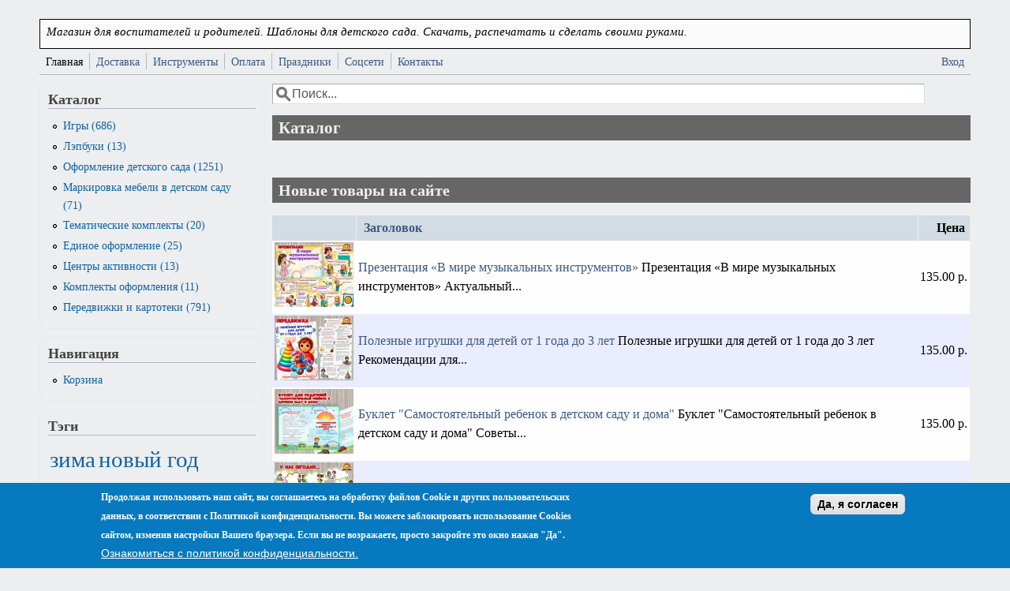

--- FILE ---
content_type: text/html; charset=utf-8
request_url: https://yavosp.ru/catalog?page=7
body_size: 31921
content:
<!DOCTYPE html>
<head>
  <meta http-equiv="Content-Type" content="text/html; charset=utf-8" />
<meta name="viewport" content="width=device-width, initial-scale=1" />
<link rel="shortcut icon" href="https://yavosp.ru/sites/default/files/logo_png_0.png" type="image/png" />
<meta name="description" content="Интернет-магазин товаров для воспитателей. Маркировки на шкафчики, лэпбуки, тематические коплекты для воспитателей и родителей, центры активности в детский сад." />
<meta name="keywords" content="магазин, воспитатели, маркировки, игры, тематические комплекты, лэпбуки, единое оформление, центры активности" />
<meta name="generator" content="Drupal 7 (https://www.drupal.org)" />
<link rel="canonical" href="https://yavosp.ru/" />
<link rel="shortlink" href="https://yavosp.ru/" />
<meta property="og:site_name" content="Я - воспитатель" />
<meta property="og:type" content="article" />
<meta property="og:url" content="https://yavosp.ru/catalog" />
<meta property="og:title" content="Каталог" />
  <title>Я - воспитатель | Страница | Магазин для воспитателей и родителей. Шаблоны для детского сада. Скачать, распечатать и сделать своими руками.</title>
  <link type="text/css" rel="stylesheet" href="https://yavosp.ru/sites/default/files/css/css_xE-rWrJf-fncB6ztZfd2huxqgxu4WO-qwma6Xer30m4.css" media="all" />
<link type="text/css" rel="stylesheet" href="https://yavosp.ru/sites/default/files/css/css_JzIoiAt9Gb94UR72E8Rq0dXhtJABvRk528m01UJhKqA.css" media="all" />
<link type="text/css" rel="stylesheet" href="https://yavosp.ru/sites/default/files/css/css_rmVpgAnaj5JeYIS3BbyyHeUMBAO1jeesz2kGNYzoKMg.css" media="all" />
<link type="text/css" rel="stylesheet" href="https://yavosp.ru/sites/default/files/css/css_azePhKErAjiUpypFgSMSApqkGj6cByEh6CxfQju5f8w.css" media="all" />
<link type="text/css" rel="stylesheet" href="https://yavosp.ru/sites/default/files/css/css__UxeBJ_F-OprVCP1p1qAgX787MJzUSHPEpOlJNEoX6s.css" media="only screen" />

<!--[if IE 8]>
<link type="text/css" rel="stylesheet" href="https://yavosp.ru/sites/all/themes/mayo/css/ie8.css?t6l5zs" media="all" />
<![endif]-->

<!--[if  IE 7]>
<link type="text/css" rel="stylesheet" href="https://yavosp.ru/sites/all/themes/mayo/css/ie.css?t6l5zs" media="all" />
<![endif]-->

<!--[if IE 6]>
<link type="text/css" rel="stylesheet" href="https://yavosp.ru/sites/all/themes/mayo/css/ie6.css?t6l5zs" media="all" />
<![endif]-->
<style type="text/css" media="all">
<!--/*--><![CDATA[/*><!--*/
body{font-size:100%;font-family:-apple-system,BlinkMacSystemFont,Roboto,Helvetica Neue,Geneva,"Noto Sans Armenian","Noto Sans Bengali","Noto Sans Cherokee";}
h1,h2,h3,h4,h5{font-size:100%;font-family:-apple-system,BlinkMacSystemFont,Roboto,Helvetica Neue,Geneva,"Noto Sans Armenian","Noto Sans Bengali","Noto Sans Cherokee";font-family:-apple-system,BlinkMacSystemFont,Roboto,Helvetica Neue,Geneva,"Noto Sans Armenian","Noto Sans Bengali","Noto Sans Cherokee",;}

/*]]>*/-->
</style>
<link type="text/css" rel="stylesheet" href="https://yavosp.ru/sites/default/files/css/css__hCtqxGKxQvbjkBe6t-0nvYyfmN1rQHHFi5YYao4qbs.css" media="all" />
  <script type="text/javascript" src="https://yavosp.ru/sites/default/files/js/js_YD9ro0PAqY25gGWrTki6TjRUG8TdokmmxjfqpNNfzVU.js"></script>
<script type="text/javascript" src="https://yavosp.ru/sites/default/files/js/js_RulCPHj8aUtatsXPqRSFtJIhBjBSAzFXZzADEVD4CHY.js"></script>
<script type="text/javascript" src="https://yavosp.ru/sites/default/files/js/js_KoYkwZcX3OEtu-uOwuIYOQSq7_FzhT5CY-rOdQUWL0Q.js"></script>
<script type="text/javascript" src="https://yavosp.ru/sites/default/files/js/js_Df-2ft8qMdxlM9YysmKYm05SHf7SEKUcEoZdTRfP170.js"></script>
<script type="text/javascript" src="https://www.googletagmanager.com/gtag/js?id=G-Y3G11ML69N"></script>
<script type="text/javascript">
<!--//--><![CDATA[//><!--
window.dataLayer = window.dataLayer || [];function gtag(){dataLayer.push(arguments)};gtag("js", new Date());gtag("set", "developer_id.dMDhkMT", true);gtag("config", "G-Y3G11ML69N", {"groups":"default","anonymize_ip":true});
//--><!]]>
</script>
<script type="text/javascript">
<!--//--><![CDATA[//><!--
jQuery.extend(Drupal.settings, {"basePath":"\/","pathPrefix":"","setHasJsCookie":0,"ajaxPageState":{"theme":"mayo","theme_token":"mkHq4ucvKbRJBW6as305Urvn2NQKdmboGORjADeBNjE","js":{"0":1,"sites\/all\/modules\/eu_cookie_compliance\/js\/eu_cookie_compliance.min.js":1,"sites\/all\/themes\/mayo\/js\/mayo-columns.js":1,"misc\/jquery.js":1,"misc\/jquery-extend-3.4.0.js":1,"misc\/jquery-html-prefilter-3.5.0-backport.js":1,"misc\/jquery.once.js":1,"misc\/drupal.js":1,"sites\/all\/modules\/eu_cookie_compliance\/js\/jquery.cookie-1.4.1.min.js":1,"misc\/form-single-submit.js":1,"sites\/all\/modules\/entityreference\/js\/entityreference.js":1,"sites\/all\/modules\/ubercart\/uc_file\/uc_file.js":1,"public:\/\/languages\/ru_F5LXe5IZQgf1wJjHhH8atutnSD7JDpmeGHrDi9soWSg.js":1,"sites\/all\/libraries\/colorbox\/jquery.colorbox-min.js":1,"sites\/all\/modules\/colorbox\/js\/colorbox.js":1,"sites\/all\/modules\/colorbox\/styles\/stockholmsyndrome\/colorbox_style.js":1,"sites\/all\/modules\/colorbox\/js\/colorbox_load.js":1,"sites\/all\/modules\/colorbox\/js\/colorbox_inline.js":1,"misc\/tableheader.js":1,"sites\/all\/modules\/ubercart\/uc_cart\/uc_cart_block.js":1,"sites\/all\/modules\/google_analytics\/googleanalytics.js":1,"https:\/\/www.googletagmanager.com\/gtag\/js?id=G-Y3G11ML69N":1,"1":1},"css":{"modules\/system\/system.base.css":1,"modules\/system\/system.menus.css":1,"modules\/system\/system.messages.css":1,"modules\/system\/system.theme.css":1,"sites\/all\/modules\/simplenews\/simplenews.css":1,"modules\/comment\/comment.css":1,"sites\/all\/modules\/date\/date_repeat_field\/date_repeat_field.css":1,"modules\/field\/theme\/field.css":1,"modules\/node\/node.css":1,"modules\/search\/search.css":1,"sites\/all\/modules\/ubercart\/uc_file\/uc_file.css":1,"sites\/all\/modules\/ubercart\/uc_order\/uc_order.css":1,"sites\/all\/modules\/ubercart\/uc_product\/uc_product.css":1,"sites\/all\/modules\/ubercart\/uc_store\/uc_store.css":1,"modules\/user\/user.css":1,"sites\/all\/modules\/views\/css\/views.css":1,"sites\/all\/modules\/ckeditor\/css\/ckeditor.css":1,"sites\/all\/modules\/colorbox\/styles\/stockholmsyndrome\/colorbox_style.css":1,"sites\/all\/modules\/ctools\/css\/ctools.css":1,"sites\/all\/modules\/panels\/css\/panels.css":1,"sites\/all\/modules\/tagclouds\/tagclouds.css":1,"sites\/all\/modules\/word_link\/css\/word_link.css":1,"sites\/all\/modules\/views_fluid_grid\/css\/views_fluid_grid.base.css":1,"sites\/all\/modules\/views_fluid_grid\/css\/views_fluid_grid.size.css":1,"sites\/all\/modules\/views_fluid_grid\/css\/views_fluid_grid.advanced.css":1,"sites\/all\/modules\/ubercart\/uc_catalog\/uc_catalog.css":1,"sites\/all\/modules\/ubercart\/uc_cart\/uc_cart_block.css":1,"sites\/all\/modules\/eu_cookie_compliance\/css\/eu_cookie_compliance.css":1,"public:\/\/ctools\/css\/8695a9d3e23511e74e4cde79b7ae1666.css":1,"sites\/all\/themes\/mayo\/css\/style.css":1,"sites\/all\/themes\/mayo\/css\/colors.css":1,"sites\/all\/themes\/mayo\/my.css":1,"public:\/\/mayo\/mayo_files\/mayo.responsive.layout.css":1,"sites\/all\/themes\/mayo\/css\/ie8.css":1,"sites\/all\/themes\/mayo\/css\/ie.css":1,"sites\/all\/themes\/mayo\/css\/ie6.css":1,"0":1,"1":1,"public:\/\/css_injector\/css_injector_1.css":1,"public:\/\/css_injector\/css_injector_2.css":1,"public:\/\/css_injector\/css_injector_3.css":1,"public:\/\/css_injector\/css_injector_5.css":1,"public:\/\/css_injector\/css_injector_6.css":1,"public:\/\/css_injector\/css_injector_7.css":1,"public:\/\/css_injector\/css_injector_8.css":1,"public:\/\/css_injector\/css_injector_9.css":1,"public:\/\/css_injector\/css_injector_10.css":1,"public:\/\/css_injector\/css_injector_12.css":1,"public:\/\/css_injector\/css_injector_13.css":1,"public:\/\/css_injector\/css_injector_14.css":1}},"colorbox":{"opacity":"0.85","current":"{current} \u0438\u0437 {total}","previous":"\u00ab \u041f\u0440\u0435\u0434\u044b\u0434\u0443\u0449\u0438\u0439","next":"\u0421\u043b\u0435\u0434\u0443\u044e\u0449\u0438\u0439 \u00bb","close":"\u0417\u0430\u043a\u0440\u044b\u0442\u044c","maxWidth":"98%","maxHeight":"98%","fixed":true,"mobiledetect":false,"mobiledevicewidth":"480px","file_public_path":"\/sites\/default\/files","specificPagesDefaultValue":"admin*\nimagebrowser*\nimg_assist*\nimce*\nnode\/add\/*\nnode\/*\/edit\nprint\/*\nprintpdf\/*\nsystem\/ajax\nsystem\/ajax\/*"},"eu_cookie_compliance":{"cookie_policy_version":"1.0.0","popup_enabled":1,"popup_agreed_enabled":0,"popup_hide_agreed":0,"popup_clicking_confirmation":0,"popup_scrolling_confirmation":0,"popup_html_info":"\u003Cdiv class=\u0022eu-cookie-compliance-banner eu-cookie-compliance-banner-info eu-cookie-compliance-banner--default\u0022\u003E\n  \u003Cdiv class=\u0022popup-content info\u0022\u003E\n        \u003Cdiv id=\u0022popup-text\u0022\u003E\n      \u003Cp\u003E\u041f\u0440\u043e\u0434\u043e\u043b\u0436\u0430\u044f \u0438\u0441\u043f\u043e\u043b\u044c\u0437\u043e\u0432\u0430\u0442\u044c \u043d\u0430\u0448 \u0441\u0430\u0439\u0442, \u0432\u044b \u0441\u043e\u0433\u043b\u0430\u0448\u0430\u0435\u0442\u0435\u0441\u044c \u043d\u0430 \u043e\u0431\u0440\u0430\u0431\u043e\u0442\u043a\u0443 \u0444\u0430\u0439\u043b\u043e\u0432 \u0421ookie \u0438 \u0434\u0440\u0443\u0433\u0438\u0445 \u043f\u043e\u043b\u044c\u0437\u043e\u0432\u0430\u0442\u0435\u043b\u044c\u0441\u043a\u0438\u0445 \u0434\u0430\u043d\u043d\u044b\u0445, \u0432 \u0441\u043e\u043e\u0442\u0432\u0435\u0442\u0441\u0442\u0432\u0438\u0438 \u0441  \u041f\u043e\u043b\u0438\u0442\u0438\u043a\u043e\u0439 \u043a\u043e\u043d\u0444\u0438\u0434\u0435\u043d\u0446\u0438\u0430\u043b\u044c\u043d\u043e\u0441\u0442\u0438. \u0412\u044b \u043c\u043e\u0436\u0435\u0442\u0435 \u0437\u0430\u0431\u043b\u043e\u043a\u0438\u0440\u043e\u0432\u0430\u0442\u044c \u0438\u0441\u043f\u043e\u043b\u044c\u0437\u043e\u0432\u0430\u043d\u0438\u0435 Cookies \u0441\u0430\u0439\u0442\u043e\u043c, \u0438\u0437\u043c\u0435\u043d\u0438\u0432 \u043d\u0430\u0441\u0442\u0440\u043e\u0439\u043a\u0438 \u0412\u0430\u0448\u0435\u0433\u043e \u0431\u0440\u0430\u0443\u0437\u0435\u0440\u0430. \u0415\u0441\u043b\u0438 \u0432\u044b \u043d\u0435 \u0432\u043e\u0437\u0440\u0430\u0436\u0430\u0435\u0442\u0435, \u043f\u0440\u043e\u0441\u0442\u043e \u0437\u0430\u043a\u0440\u043e\u0439\u0442\u0435 \u044d\u0442\u043e \u043e\u043a\u043d\u043e \u043d\u0430\u0436\u0430\u0432 \u0022\u0414\u0430\u0022.\u003C\/p\u003E              \u003Cbutton type=\u0022button\u0022 class=\u0022find-more-button eu-cookie-compliance-more-button\u0022\u003E\u041e\u0437\u043d\u0430\u043a\u043e\u043c\u0438\u0442\u044c\u0441\u044f \u0441 \u043f\u043e\u043b\u0438\u0442\u0438\u043a\u043e\u0439 \u043a\u043e\u043d\u0444\u0438\u0434\u0435\u043d\u0446\u0438\u0430\u043b\u044c\u043d\u043e\u0441\u0442\u0438.\u003C\/button\u003E\n          \u003C\/div\u003E\n    \n    \u003Cdiv id=\u0022popup-buttons\u0022 class=\u0022\u0022\u003E\n            \u003Cbutton type=\u0022button\u0022 class=\u0022agree-button eu-cookie-compliance-default-button\u0022\u003E\u0414\u0430, \u044f \u0441\u043e\u0433\u043b\u0430\u0441\u0435\u043d\u003C\/button\u003E\n          \u003C\/div\u003E\n  \u003C\/div\u003E\n\u003C\/div\u003E","use_mobile_message":false,"mobile_popup_html_info":"\u003Cdiv class=\u0022eu-cookie-compliance-banner eu-cookie-compliance-banner-info eu-cookie-compliance-banner--default\u0022\u003E\n  \u003Cdiv class=\u0022popup-content info\u0022\u003E\n        \u003Cdiv id=\u0022popup-text\u0022\u003E\n      \u003Ch2\u003E\u041c\u044b \u0438\u0441\u043f\u043e\u043b\u044c\u0437\u0443\u0435\u043c \u0444\u0430\u0439\u043b\u044b cookie \u043d\u0430 \u044d\u0442\u043e\u043c \u0441\u0430\u0439\u0442\u0435 \u0434\u043b\u044f \u0443\u043b\u0443\u0447\u0448\u0435\u043d\u0438\u044f \u0432\u0430\u0448\u0435\u0433\u043e \u043f\u043e\u043b\u044c\u0437\u043e\u0432\u0430\u0442\u0435\u043b\u044c\u0441\u043a\u043e\u0433\u043e \u043e\u043f\u044b\u0442\u0430.\u003C\/h2\u003E\u003Cp\u003E\u041d\u0430\u0436\u0438\u043c\u0430\u044f \u043a\u043d\u043e\u043f\u043a\u0443 \u00ab\u041f\u0440\u0438\u043d\u044f\u0442\u044c\u00bb, \u0432\u044b \u0441\u043e\u0433\u043b\u0430\u0448\u0430\u0435\u0442\u0435\u0441\u044c \u0441 \u043d\u0430\u0448\u0438\u043c\u0438 \u0434\u0435\u0439\u0441\u0442\u0432\u0438\u044f\u043c\u0438.\u003C\/p\u003E              \u003Cbutton type=\u0022button\u0022 class=\u0022find-more-button eu-cookie-compliance-more-button\u0022\u003E\u041e\u0437\u043d\u0430\u043a\u043e\u043c\u0438\u0442\u044c\u0441\u044f \u0441 \u043f\u043e\u043b\u0438\u0442\u0438\u043a\u043e\u0439 \u043a\u043e\u043d\u0444\u0438\u0434\u0435\u043d\u0446\u0438\u0430\u043b\u044c\u043d\u043e\u0441\u0442\u0438.\u003C\/button\u003E\n          \u003C\/div\u003E\n    \n    \u003Cdiv id=\u0022popup-buttons\u0022 class=\u0022\u0022\u003E\n            \u003Cbutton type=\u0022button\u0022 class=\u0022agree-button eu-cookie-compliance-default-button\u0022\u003E\u0414\u0430, \u044f \u0441\u043e\u0433\u043b\u0430\u0441\u0435\u043d\u003C\/button\u003E\n          \u003C\/div\u003E\n  \u003C\/div\u003E\n\u003C\/div\u003E\n","mobile_breakpoint":"768","popup_html_agreed":"\u003Cdiv\u003E\n  \u003Cdiv class=\u0022popup-content agreed\u0022\u003E\n    \u003Cdiv id=\u0022popup-text\u0022\u003E\n      \u003Ch2\u003E\u0421\u043f\u0430\u0441\u0438\u0431\u043e, \u0447\u0442\u043e \u043f\u0440\u0438\u043d\u0438\u043c\u0430\u0435\u0442\u0435 \u043a\u0443\u043a\u0438-\u0444\u0430\u0439\u043b\u044b\u003C\/h2\u003E\n\u003Cp\u003E\u0422\u0435\u043f\u0435\u0440\u044c \u0432\u044b \u043c\u043e\u0436\u0435\u0442\u0435 \u0441\u043a\u0440\u044b\u0442\u044c \u044d\u0442\u043e \u0441\u043e\u043e\u0431\u0449\u0435\u043d\u0438\u0435 \u0438\u043b\u0438 \u0443\u0437\u043d\u0430\u0442\u044c \u0431\u043e\u043b\u044c\u0448\u0435 \u043e \u0444\u0430\u0439\u043b\u0430\u0445 cookie.\u003C\/p\u003E\n    \u003C\/div\u003E\n    \u003Cdiv id=\u0022popup-buttons\u0022\u003E\n      \u003Cbutton type=\u0022button\u0022 class=\u0022hide-popup-button eu-cookie-compliance-hide-button\u0022\u003EHide\u003C\/button\u003E\n              \u003Cbutton type=\u0022button\u0022 class=\u0022find-more-button eu-cookie-compliance-more-button-thank-you\u0022 \u003EMore info\u003C\/button\u003E\n          \u003C\/div\u003E\n  \u003C\/div\u003E\n\u003C\/div\u003E","popup_use_bare_css":false,"popup_height":"auto","popup_width":"100%","popup_delay":1000,"popup_link":"\/privacy","popup_link_new_window":1,"popup_position":null,"fixed_top_position":1,"popup_language":"ru","store_consent":false,"better_support_for_screen_readers":0,"reload_page":0,"domain":"","domain_all_sites":0,"popup_eu_only_js":0,"cookie_lifetime":"100","cookie_session":false,"disagree_do_not_show_popup":0,"method":"default","allowed_cookies":"","withdraw_markup":"\u003Cbutton type=\u0022button\u0022 class=\u0022eu-cookie-withdraw-tab\u0022\u003EPrivacy settings\u003C\/button\u003E\n\u003Cdiv class=\u0022eu-cookie-withdraw-banner\u0022\u003E\n  \u003Cdiv class=\u0022popup-content info\u0022\u003E\n    \u003Cdiv id=\u0022popup-text\u0022\u003E\n      \u003Cp\u003E\u041f\u0440\u043e\u0434\u043e\u043b\u0436\u0430\u044f \u0438\u0441\u043f\u043e\u043b\u044c\u0437\u043e\u0432\u0430\u0442\u044c \u043d\u0430\u0448 \u0441\u0430\u0439\u0442, \u0432\u044b \u0441\u043e\u0433\u043b\u0430\u0448\u0430\u0435\u0442\u0435\u0441\u044c \u043d\u0430 \u043e\u0431\u0440\u0430\u0431\u043e\u0442\u043a\u0443 \u0444\u0430\u0439\u043b\u043e\u0432 \u0421ookie \u0438 \u0434\u0440\u0443\u0433\u0438\u0445 \u043f\u043e\u043b\u044c\u0437\u043e\u0432\u0430\u0442\u0435\u043b\u044c\u0441\u043a\u0438\u0445 \u0434\u0430\u043d\u043d\u044b\u0445, \u0432 \u0441\u043e\u043e\u0442\u0432\u0435\u0442\u0441\u0442\u0432\u0438\u0438 \u0441 \u003Ca href=\u0022\/privacy\u0022\u003E\u041f\u043e\u043b\u0438\u0442\u0438\u043a\u043e\u0439 \u043a\u043e\u043d\u0444\u0438\u0434\u0435\u043d\u0446\u0438\u0430\u043b\u044c\u043d\u043e\u0441\u0442\u0438\u003C\/a\u003E. \u0412\u044b \u043c\u043e\u0436\u0435\u0442\u0435 \u0437\u0430\u0431\u043b\u043e\u043a\u0438\u0440\u043e\u0432\u0430\u0442\u044c \u0438\u0441\u043f\u043e\u043b\u044c\u0437\u043e\u0432\u0430\u043d\u0438\u0435 Cookies \u0441\u0430\u0439\u0442\u043e\u043c, \u0438\u0437\u043c\u0435\u043d\u0438\u0432 \u043d\u0430\u0441\u0442\u0440\u043e\u0439\u043a\u0438 \u0412\u0430\u0448\u0435\u0433\u043e \u0431\u0440\u0430\u0443\u0437\u0435\u0440\u0430. \u0415\u0441\u043b\u0438 \u0432\u044b \u043d\u0435 \u0432\u043e\u0437\u0440\u0430\u0436\u0430\u0435\u0442\u0435, \u043f\u0440\u043e\u0441\u0442\u043e \u0437\u0430\u043a\u0440\u043e\u0439\u0442\u0435 \u044d\u0442\u043e \u043e\u043a\u043d\u043e \u043d\u0430\u0436\u0430\u0432 \u0022\u0414\u0430\u0022.\u003C\/p\u003E\n    \u003C\/div\u003E\n    \u003Cdiv id=\u0022popup-buttons\u0022\u003E\n      \u003Cbutton type=\u0022button\u0022 class=\u0022eu-cookie-withdraw-button\u0022\u003EWithdraw consent\u003C\/button\u003E\n    \u003C\/div\u003E\n  \u003C\/div\u003E\n\u003C\/div\u003E\n","withdraw_enabled":false,"withdraw_button_on_info_popup":0,"cookie_categories":[],"cookie_categories_details":[],"enable_save_preferences_button":1,"cookie_name":"","cookie_value_disagreed":"0","cookie_value_agreed_show_thank_you":"1","cookie_value_agreed":"2","containing_element":"body","automatic_cookies_removal":1,"close_button_action":"close_banner"},"googleanalytics":{"account":["G-Y3G11ML69N"],"trackOutbound":1,"trackMailto":1,"trackDownload":1,"trackDownloadExtensions":"7z|aac|arc|arj|asf|asx|avi|bin|csv|doc(x|m)?|dot(x|m)?|exe|flv|gif|gz|gzip|hqx|jar|jpe?g|js|mp(2|3|4|e?g)|mov(ie)?|msi|msp|pdf|phps|png|ppt(x|m)?|pot(x|m)?|pps(x|m)?|ppam|sld(x|m)?|thmx|qtm?|ra(m|r)?|sea|sit|tar|tgz|torrent|txt|wav|wma|wmv|wpd|xls(x|m|b)?|xlt(x|m)|xlam|xml|z|zip","trackColorbox":1},"urlIsAjaxTrusted":{"\/catalog?page=7":true}});
//--><!]]>
</script>
<script type="text/javascript">!function(){var t=document.createElement("script");t.type="text/javascript",t.async=!0,t.src="https://vk.com/js/api/openapi.js?169",t.onload=function(){VK.Retargeting.Init("VK-RTRG-1108118-2mvns"),VK.Retargeting.Hit()},document.head.appendChild(t)}();</script><noscript><img src="https://vk.com/rtrg?p=VK-RTRG-1108118-2mvns" style="position:fixed; left:-999px;" alt=""/></noscript>
<script>
  // переменная для хранения экземпляра пикселя
  var pixel;

  // вызовется после загрузки openapi.js
  window.vkAsyncInit = function() {
    pixel = new VK.Pixel('VK-RTRG-1108118-2mvns');
  }
</script>
<script src="//vk.com/js/api/openapi.js?159" async></script>
</head>
<body class="html front not-logged-in one-sidebar sidebar-first page-catalog rc-3" >
  <div id="skip-link">
    <a href="#main-content" class="element-invisible element-focusable">Перейти к основному содержанию</a>
  </div>
    

<div id="page-wrapper" style=" margin-top: 14px; margin-bottom: 14px;">
  <div id="page" style="padding: 10px;">

    <div id="header" style="border-width: 1px;">
    <div id="header-watermark" style="">
    <div class="section clearfix">

      
              <div id="name-and-slogan">
          
                      <div id="site-slogan">Магазин для воспитателей и родителей. Шаблоны для детского сада. Скачать, распечатать и сделать своими руками.</div>
                  </div> <!-- /#name-and-slogan -->
      
      
      
      <div class="clearfix cfie"></div>

      
    </div> <!-- /.section -->
    </div> <!-- /#header-watermark -->
    </div> <!-- /#header -->

          <div id="navigation"><div class="section">
        <ul id="main-menu" class="links inline clearfix"><li class="menu-250 first active"><a href="/" class="active">Главная</a></li>
<li class="menu-687"><a href="/content/dostavka">Доставка</a></li>
<li class="menu-3529"><a href="/services">Инструменты</a></li>
<li class="menu-686"><a href="/node/19" title="Информация об оплате">Оплата</a></li>
<li class="menu-3117"><a href="/prazdniki">Праздники</a></li>
<li class="menu-2162"><a href="/socseti">Соцсети</a></li>
<li class="menu-3189 last"><a href="/contacts">Контакты</a></li>
</ul>        <ul id="secondary-menu" class="links inline clearfix"><li class="menu-2387 first last"><a href="/user/login" title="">Вход</a></li>
</ul>      </div></div> <!-- /.section, /#navigation -->
    
    <div class="clearfix cfie"></div>

    <!-- for nice_menus, superfish -->
        
    <!-- space between menus and contents -->
    <div class="spacer clearfix cfie"></div>


    <div id="main-wrapper">
    <div id="main" class="clearfix" style="">

      
      
      
      <div class="clearfix cfie"></div>


      <!-- main content -->
      <div id="content" class="column"><div class="section">

                  <div id="highlighted">  <div class="region region-highlighted">
    <div id="block-search-form" class="block block-search clearfix">

    
  <div class="content">
    <form action="/catalog?page=7" method="post" id="search-block-form" accept-charset="UTF-8"><div><div class="container-inline">
      <h2 class="element-invisible">Форма поиска</h2>
    <div class="form-item form-type-textfield form-item-search-block-form">
  <label class="element-invisible" for="edit-search-block-form--2">Поиск </label>
 <input onblur="if (this.value == &#039;&#039;) { this.value = &#039;Поиск...&#039;; }" onfocus="if (this.value == &#039;Поиск...&#039;) { this.value = &#039;&#039;; }" type="text" id="edit-search-block-form--2" name="search_block_form" value="Поиск..." size="12" maxlength="128" class="form-text" />
</div>
<div class="form-actions form-wrapper" id="edit-actions"></div><input type="hidden" name="form_build_id" value="form-oujKHYn1jm5Iameq1YKBldaVKhLiWygN7K0pN2SmlDg" />
<input type="hidden" name="form_id" value="search_block_form" />
</div>
</div></form>  </div>
</div>
  </div>
</div>
        
        
        <a id="main-content"></a>
                <h1 class="title" id="page-title">Каталог</h1>                <div class="tabs clearfix"></div>                          <div class="region region-content">
    <div id="block-system-main" class="block block-system clearfix">

    
  <div class="content">
    <div class="view view-uc-catalog-terms view-id-uc_catalog_terms view-display-id-default uc-catalog-terms view-dom-id-dea0994cfe082da8c9d1589c2891f377">
        
  
  
  
  
  
  
  
  
</div><div class="view view-uc-catalog view-id-uc_catalog view-display-id-catalog_grid uc-catalog view-dom-id-28811528a253f2a573168e343b563752">
        
  
  
  
  
  
  
  
  
</div>  </div>
</div>
<div id="block-views-last-product-block-1" class="block block-views clearfix">

    <h2>Новые товары на сайте</h2>
  
  <div class="content">
    <div class="view view-last-product view-id-last_product view-display-id-block_1 view-dom-id-6e5335964dff5346bedcdebd015bef69">
        
  
  
      <div class="view-content">
      <table  class="views-table sticky-enabled cols-3">
         <thead>
      <tr>
                  <th  class="views-field views-field-entity-id views-align-center" scope="col">
                      </th>
                  <th  class="views-field views-field-title views-align-left" scope="col">
            <a href="/catalog?page=7&amp;order=title&amp;sort=asc" title="сортировать по Заголовок" class="active">Заголовок</a>          </th>
                  <th  class="views-field views-field-display-price views-align-right" scope="col">
            Цена          </th>
              </tr>
    </thead>
    <tbody>
          <tr  class="odd views-row-first">
                  <td  class="views-field views-field-entity-id views-align-center minwidth100">
            <a href="/catalog/peredvizhki-i-kartoteki/prezentaciya-v-mire-muzykalnyh-instrumentov"><img typeof="foaf:Image" src="https://yavosp.ru/sites/default/files/styles/uc_product_list/public/products_images/my_image_1920.jpg?itok=SJpzL_gE" width="100" height="82" alt="Презентация «В мире музыкальных инструментов» ()" title="Презентация «В мире музыкальных инструментов»" /></a>          </td>
                  <td  class="views-field views-field-title views-align-left">
            <a href="/catalog/peredvizhki-i-kartoteki/prezentaciya-v-mire-muzykalnyh-instrumentov"><a href="/catalog/peredvizhki-i-kartoteki/prezentaciya-v-mire-muzykalnyh-instrumentov" title="презентация, музыкальные инструменты">Презентация «В мире музыкальных инструментов»</a> Презентация «В мире музыкальных инструментов»
Актуальный...</a>          </td>
                  <td  class="views-field views-field-display-price views-align-right">
            <span class="uc-price">135.00 р.</span>          </td>
              </tr>
          <tr  class="even">
                  <td  class="views-field views-field-entity-id views-align-center minwidth100">
            <a href="/catalog/peredvizhki-i-kartoteki/poleznye-igrushki-dlya-detey-ot-1-goda-do-3-let"><img typeof="foaf:Image" src="https://yavosp.ru/sites/default/files/styles/uc_product_list/public/products_images/my_image_1919.jpg?itok=JVvRWSd3" width="100" height="82" alt="Полезные игрушки для детей от 1 года до 3 лет ()" title="Полезные игрушки для детей от 1 года до 3 лет" /></a>          </td>
                  <td  class="views-field views-field-title views-align-left">
            <a href="/catalog/peredvizhki-i-kartoteki/poleznye-igrushki-dlya-detey-ot-1-goda-do-3-let"><a href="/catalog/peredvizhki-i-kartoteki/poleznye-igrushki-dlya-detey-ot-1-goda-do-3-let" title="консультация, игрушки">Полезные игрушки для детей от 1 года до 3 лет</a> Полезные игрушки для детей от 1 года до 3 лет
Рекомендации для...</a>          </td>
                  <td  class="views-field views-field-display-price views-align-right">
            <span class="uc-price">135.00 р.</span>          </td>
              </tr>
          <tr  class="odd">
                  <td  class="views-field views-field-entity-id views-align-center minwidth100">
            <a href="/catalog/peredvizhki-i-kartoteki/buklet-samostoyatelnyy-rebenok-v-detskom-sadu-i-doma"><img typeof="foaf:Image" src="https://yavosp.ru/sites/default/files/styles/uc_product_list/public/products_images/my_image_1918.jpg?itok=WCJvteyy" width="100" height="82" alt="Буклет &quot;Самостоятельный ребенок в детском саду и дома&quot; ()" title="Буклет &quot;Самостоятельный ребенок в детском саду и дома&quot;" /></a>          </td>
                  <td  class="views-field views-field-title views-align-left">
            <a href="/catalog/peredvizhki-i-kartoteki/buklet-samostoyatelnyy-rebenok-v-detskom-sadu-i-doma"><a href="/catalog/peredvizhki-i-kartoteki/buklet-samostoyatelnyy-rebenok-v-detskom-sadu-i-doma" title="Буклет">Буклет &quot;Самостоятельный ребенок в детском саду и дома&quot;</a> Буклет "Самостоятельный ребенок в детском саду и дома"
Советы...</a>          </td>
                  <td  class="views-field views-field-display-price views-align-right">
            <span class="uc-price">135.00 р.</span>          </td>
              </tr>
          <tr  class="even">
                  <td  class="views-field views-field-entity-id views-align-center minwidth100">
            <a href="/catalog/oformlenie-detskogo-sada/oblachka-dlya-vizualnogo-raspisaniya-dlya-nazvaniy-kruzhkov-i"><img typeof="foaf:Image" src="https://yavosp.ru/sites/default/files/styles/uc_product_list/public/products_images/my_image_1917.jpg?itok=NUnXfByu" width="100" height="82" alt="Облачка для визуального расписания для названий кружков и дополнительных занятий.  ()" title="Облачка для визуального расписания для названий кружков и дополнительных занятий. " /></a>          </td>
                  <td  class="views-field views-field-title views-align-left">
            <a href="/catalog/oformlenie-detskogo-sada/oblachka-dlya-vizualnogo-raspisaniya-dlya-nazvaniy-kruzhkov-i"><a href="/catalog/oformlenie-detskogo-sada/oblachka-dlya-vizualnogo-raspisaniya-dlya-nazvaniy-kruzhkov-i" title="облачко">Облачка для визуального расписания для названий кружков и дополнительных занятий. </a> Облачка для визуального расписания для названий кружков и...</a>          </td>
                  <td  class="views-field views-field-display-price views-align-right">
            <span class="uc-price">135.00 р.</span>          </td>
              </tr>
          <tr  class="odd">
                  <td  class="views-field views-field-entity-id views-align-center minwidth100">
            <a href="/catalog/peredvizhki-i-kartoteki/kak-ustroit-nezabyvaemyy-prazdnik-dlya-babushek-i-dedushek-v-ih-den"><img typeof="foaf:Image" src="https://yavosp.ru/sites/default/files/styles/uc_product_list/public/products_images/my_image_1916.jpg?itok=XDLL0lLO" width="100" height="82" alt="Как устроить незабываемый праздник для бабушек и дедушек в их день? ()" title="Как устроить незабываемый праздник для бабушек и дедушек в их день?" /></a>          </td>
                  <td  class="views-field views-field-title views-align-left">
            <a href="/catalog/peredvizhki-i-kartoteki/kak-ustroit-nezabyvaemyy-prazdnik-dlya-babushek-i-dedushek-v-ih-den"><a href="/catalog/peredvizhki-i-kartoteki/kak-ustroit-nezabyvaemyy-prazdnik-dlya-babushek-i-dedushek-v-ih-den" title="День бабушек и дедушек">Как устроить незабываемый праздник для бабушек и дедушек в их день?</a> Как устроить незабываемый праздник для бабушек и дедушек в их...</a>          </td>
                  <td  class="views-field views-field-display-price views-align-right">
            <span class="uc-price">135.00 р.</span>          </td>
              </tr>
          <tr  class="even">
                  <td  class="views-field views-field-entity-id views-align-center minwidth100">
            <a href="/catalog/igry/razvivayushchiy-planshet-na-lipuchkah-po-russkoy-narodnoy-skazke-repka"><img typeof="foaf:Image" src="https://yavosp.ru/sites/default/files/styles/uc_product_list/public/products_images/my_image_1915.jpg?itok=4gza-0i8" width="100" height="82" alt="Развивающий планшет на липучках по русской народной сказке «Репка»  ()" title="Развивающий планшет на липучках по русской народной сказке «Репка» " /></a>          </td>
                  <td  class="views-field views-field-title views-align-left">
            <a href="/catalog/igry/razvivayushchiy-planshet-na-lipuchkah-po-russkoy-narodnoy-skazke-repka"><a href="/catalog/igry/razvivayushchiy-planshet-na-lipuchkah-po-russkoy-narodnoy-skazke-repka" title="игры на липучках, репка">Развивающий планшет на липучках по русской народной сказке «Репка» </a> Развивающий планшет на липучках по русской народной сказке «...</a>          </td>
                  <td  class="views-field views-field-display-price views-align-right">
            <span class="uc-price">135.00 р.</span>          </td>
              </tr>
          <tr  class="odd">
                  <td  class="views-field views-field-entity-id views-align-center minwidth100">
            <a href="/catalog/igry/osennie-neyropropisi"><img typeof="foaf:Image" src="https://yavosp.ru/sites/default/files/styles/uc_product_list/public/products_images/my_image_1914.jpg?itok=7KXZKVRm" width="100" height="82" alt="Осенние нейропрописи ()" title="Осенние нейропрописи" /></a>          </td>
                  <td  class="views-field views-field-title views-align-left">
            <a href="/catalog/igry/osennie-neyropropisi"><a href="/catalog/igry/osennie-neyropropisi" title="нейропрописи">Осенние нейропрописи</a> Осенние нейропрописи
Работаем двумя руками! Развиваем...</a>          </td>
                  <td  class="views-field views-field-display-price views-align-right">
            <span class="uc-price">135.00 р.</span>          </td>
              </tr>
          <tr  class="even">
                  <td  class="views-field views-field-entity-id views-align-center minwidth100">
            <a href="/catalog/peredvizhki-i-kartoteki/psihologicheskaya-gotovnost-rebenka-k-obucheniyu-v-shkole"><img typeof="foaf:Image" src="https://yavosp.ru/sites/default/files/styles/uc_product_list/public/products_images/my_image_1913.jpg?itok=oC5F7SgG" width="100" height="82" alt="Психологическая готовность ребенка к обучению в школе ()" title="Психологическая готовность ребенка к обучению в школе" /></a>          </td>
                  <td  class="views-field views-field-title views-align-left">
            <a href="/catalog/peredvizhki-i-kartoteki/psihologicheskaya-gotovnost-rebenka-k-obucheniyu-v-shkole"><a href="/catalog/peredvizhki-i-kartoteki/psihologicheskaya-gotovnost-rebenka-k-obucheniyu-v-shkole" title="консультация">Психологическая готовность ребенка к обучению в школе</a> Психологическая готовность ребенка к обучению в школе...</a>          </td>
                  <td  class="views-field views-field-display-price views-align-right">
            <span class="uc-price">135.00 р.</span>          </td>
              </tr>
          <tr  class="odd">
                  <td  class="views-field views-field-entity-id views-align-center minwidth100">
            <a href="/catalog/peredvizhki-i-kartoteki/prezentaciya-kto-rabotaet-v-detskom-sadu"><img typeof="foaf:Image" src="https://yavosp.ru/sites/default/files/styles/uc_product_list/public/products_images/my_image_1912.jpg?itok=ypIs_eBR" width="100" height="82" alt="Презентация «Кто работает в детском саду?»  " title="Презентация «Кто работает в детском саду?» " /></a>          </td>
                  <td  class="views-field views-field-title views-align-left">
            <a href="/catalog/peredvizhki-i-kartoteki/prezentaciya-kto-rabotaet-v-detskom-sadu"><a href="/catalog/peredvizhki-i-kartoteki/prezentaciya-kto-rabotaet-v-detskom-sadu" title="презентация, День воспитателя, воспитатель, детский сад, профессии">Презентация «Кто работает в детском саду?» </a> Презентация «Кто работает в детском саду?»
Знакомим детей с...</a>          </td>
                  <td  class="views-field views-field-display-price views-align-right">
            <span class="uc-price">165.00 р.</span>          </td>
              </tr>
          <tr  class="even">
                  <td  class="views-field views-field-entity-id views-align-center minwidth100">
            <a href="/catalog/oformlenie-detskogo-sada/podelka-otkrytka-ko-dnyu-vospitatelya-i-vseh-doshkolnyh-rabotnikov"><img typeof="foaf:Image" src="https://yavosp.ru/sites/default/files/styles/uc_product_list/public/products_images/my_image_1911.jpg?itok=kgeIU0IQ" width="100" height="82" alt="Поделка - открытка ко Дню воспитателя и всех дошкольных работников. ()" title="Поделка - открытка ко Дню воспитателя и всех дошкольных работников." /></a>          </td>
                  <td  class="views-field views-field-title views-align-left">
            <a href="/catalog/oformlenie-detskogo-sada/podelka-otkrytka-ko-dnyu-vospitatelya-i-vseh-doshkolnyh-rabotnikov"><a href="/catalog/oformlenie-detskogo-sada/podelka-otkrytka-ko-dnyu-vospitatelya-i-vseh-doshkolnyh-rabotnikov" title="открытка, День воспитателя, воспитатель, поделка">Поделка - открытка ко Дню воспитателя и всех дошкольных работников.</a> Поделка - открытка ко Дню воспитателя и всех дошкольных...</a>          </td>
                  <td  class="views-field views-field-display-price views-align-right">
            <span class="uc-price">150.00 р.</span>          </td>
              </tr>
          <tr  class="odd">
                  <td  class="views-field views-field-entity-id views-align-center minwidth100">
            <a href="/catalog/oformlenie-detskogo-sada/pooshchritelnye-medali-dlya-detskogo-sada"><img typeof="foaf:Image" src="https://yavosp.ru/sites/default/files/styles/uc_product_list/public/products_images/my_image_1910.jpg?itok=gWe_hm6G" width="100" height="82" alt="Поощрительные медали:  ()" title="Поощрительные медали: " /></a>          </td>
                  <td  class="views-field views-field-title views-align-left">
            <a href="/catalog/oformlenie-detskogo-sada/pooshchritelnye-medali-dlya-detskogo-sada"><a href="/catalog/oformlenie-detskogo-sada/pooshchritelnye-medali-dlya-detskogo-sada" title="медали, медаль">Поощрительные медали для детского сада</a> Поощрительные медали:
«За активную помощь»
«За стремление к...</a>          </td>
                  <td  class="views-field views-field-display-price views-align-right">
            <span class="uc-price">145.00 р.</span>          </td>
              </tr>
          <tr  class="even">
                  <td  class="views-field views-field-entity-id views-align-center minwidth100">
            <a href="/catalog/oformlenie-detskogo-sada/stendbuk-ili-mini-kniga-vnutrennie-organy-cheloveka"><img typeof="foaf:Image" src="https://yavosp.ru/sites/default/files/styles/uc_product_list/public/products_images/my_image_1909.jpg?itok=ygRRHrIq" width="100" height="82" alt="Стендбук или мини-книга «Внутренние органы человека»  ()" title="Стендбук или мини-книга «Внутренние органы человека» " /></a>          </td>
                  <td  class="views-field views-field-title views-align-left">
            <a href="/catalog/oformlenie-detskogo-sada/stendbuk-ili-mini-kniga-vnutrennie-organy-cheloveka"><a href="/catalog/oformlenie-detskogo-sada/stendbuk-ili-mini-kniga-vnutrennie-organy-cheloveka" title="гексы, стендбук, человек, строение человек">Стендбук или мини-книга «Внутренние органы человека» </a> Стендбук или мини-книга «Внутренние органы человека»
11 гексов...</a>          </td>
                  <td  class="views-field views-field-display-price views-align-right">
            <span class="uc-price">135.00 р.</span>          </td>
              </tr>
          <tr  class="odd">
                  <td  class="views-field views-field-entity-id views-align-center minwidth100">
            <a href="/catalog/oformlenie-detskogo-sada/oformlenie-osenniy-gorod"><img typeof="foaf:Image" src="https://yavosp.ru/sites/default/files/styles/uc_product_list/public/products_images/my_image_1908.jpg?itok=6zv3HUdQ" width="100" height="82" alt="Оформление &quot;Осенний город&quot; ()" title="Оформление &quot;Осенний город&quot;" /></a>          </td>
                  <td  class="views-field views-field-title views-align-left">
            <a href="/catalog/oformlenie-detskogo-sada/oformlenie-osenniy-gorod"><a href="/catalog/oformlenie-detskogo-sada/oformlenie-osenniy-gorod" title="осень, декор осенний, оформление">Оформление &quot;Осенний город&quot;</a> Оформление "Осенний город"
Размеры
Малые дома: 1/2, 1, 2, 4...</a>          </td>
                  <td  class="views-field views-field-display-price views-align-right">
            <span class="uc-price">149.00 р.</span>          </td>
              </tr>
          <tr  class="even">
                  <td  class="views-field views-field-entity-id views-align-center minwidth100">
            <a href="/catalog/oformlenie-detskogo-sada/shirma-pozdravlenie-pozdravlyaem-s-dnyom-vospitatelya-i-vseh"><img typeof="foaf:Image" src="https://yavosp.ru/sites/default/files/styles/uc_product_list/public/products_images/my_image_1907.jpg?itok=mAGd84TZ" width="100" height="82" alt="Ширма- поздравление «Поздравляем с Днём воспитателя и всех дошкольных работников!» ()" title="Ширма- поздравление «Поздравляем с Днём воспитателя и всех дошкольных работников!»" /></a>          </td>
                  <td  class="views-field views-field-title views-align-left">
            <a href="/catalog/oformlenie-detskogo-sada/shirma-pozdravlenie-pozdravlyaem-s-dnyom-vospitatelya-i-vseh"><a href="/catalog/oformlenie-detskogo-sada/shirma-pozdravlenie-pozdravlyaem-s-dnyom-vospitatelya-i-vseh" title="День воспитателя, воспитатель, детский сад">Ширма- поздравление «Поздравляем с Днём воспитателя и всех дошкольных работников!»</a> Ширма- поздравление «Поздравляем с Днём воспитателя и всех...</a>          </td>
                  <td  class="views-field views-field-display-price views-align-right">
            <span class="uc-price">145.00 р.</span>          </td>
              </tr>
          <tr  class="odd">
                  <td  class="views-field views-field-entity-id views-align-center minwidth100">
            <a href="/catalog/peredvizhki-i-kartoteki/prezentaciya-vsemirnyy-den-chistoty"><img typeof="foaf:Image" src="https://yavosp.ru/sites/default/files/styles/uc_product_list/public/products_images/my_image_1906.jpg?itok=cOEGQT_Q" width="100" height="82" alt="Презентация «Всемирный день чистоты» ()" title="Презентация «Всемирный день чистоты»" /></a>          </td>
                  <td  class="views-field views-field-title views-align-left">
            <a href="/catalog/peredvizhki-i-kartoteki/prezentaciya-vsemirnyy-den-chistoty"><a href="/catalog/peredvizhki-i-kartoteki/prezentaciya-vsemirnyy-den-chistoty" title="презентация, гигиена, день чистоты">Презентация «Всемирный день чистоты»</a> Праздник ежегодно отмечают в третью субботу сентября.
Знакомим...</a>          </td>
                  <td  class="views-field views-field-display-price views-align-right">
            <span class="uc-price">135.00 р.</span>          </td>
              </tr>
          <tr  class="even">
                  <td  class="views-field views-field-entity-id views-align-center minwidth100">
            <a href="/catalog/igry/obemnaya-podelka-devushka-osen"><img typeof="foaf:Image" src="https://yavosp.ru/sites/default/files/styles/uc_product_list/public/products_images/my_image_1905.jpg?itok=qESCZrKq" width="100" height="82" alt="Объемная поделка &quot;Девушка-осень&quot; ()" title="Объемная поделка &quot;Девушка-осень&quot;" /></a>          </td>
                  <td  class="views-field views-field-title views-align-left">
            <a href="/catalog/igry/obemnaya-podelka-devushka-osen"><a href="/catalog/igry/obemnaya-podelka-devushka-osen" title="поделка, осень">Объемная поделка &quot;Девушка-осень&quot;</a> Цветно и черно-белый вариант.
Для того, чтобы поделка выглядела...</a>          </td>
                  <td  class="views-field views-field-display-price views-align-right">
            <span class="uc-price">135.00 р.</span>          </td>
              </tr>
          <tr  class="odd">
                  <td  class="views-field views-field-entity-id views-align-center minwidth100">
            <a href="/catalog/peredvizhki-i-kartoteki/mini-kniga-so-stihotvoreniyami-osennie-cvety"><img typeof="foaf:Image" src="https://yavosp.ru/sites/default/files/styles/uc_product_list/public/products_images/my_image_1904.jpg?itok=bBgAgpqe" width="100" height="82" alt="Мини-книга со стихотворениями «Осенние цветы»  ()" title="Мини-книга со стихотворениями «Осенние цветы» " /></a>          </td>
                  <td  class="views-field views-field-title views-align-left">
            <a href="/catalog/peredvizhki-i-kartoteki/mini-kniga-so-stihotvoreniyami-osennie-cvety"><a href="/catalog/peredvizhki-i-kartoteki/mini-kniga-so-stihotvoreniyami-osennie-cvety" title="мини-книга, осень, цветы">Мини-книга со стихотворениями «Осенние цветы» </a> Мини-книга со стихотворениями «Осенние цветы»
Почитать книгу...</a>          </td>
                  <td  class="views-field views-field-display-price views-align-right">
            <span class="uc-price">135.00 р.</span>          </td>
              </tr>
          <tr  class="even">
                  <td  class="views-field views-field-entity-id views-align-center minwidth100">
            <a href="/catalog/peredvizhki-i-kartoteki/buklet-dlya-roditeley-hleb-v-zhizni-rebenka"><img typeof="foaf:Image" src="https://yavosp.ru/sites/default/files/styles/uc_product_list/public/products_images/my_image_1903.jpg?itok=c2_TIVqr" width="100" height="82" alt="Буклет для родителей «Хлеб в жизни ребенка» ()" title="Буклет для родителей «Хлеб в жизни ребенка»" /></a>          </td>
                  <td  class="views-field views-field-title views-align-left">
            <a href="/catalog/peredvizhki-i-kartoteki/buklet-dlya-roditeley-hleb-v-zhizni-rebenka"><a href="/catalog/peredvizhki-i-kartoteki/buklet-dlya-roditeley-hleb-v-zhizni-rebenka" title="хлеб, Буклет">Буклет для родителей «Хлеб в жизни ребенка»</a> Буклет для родителей «Хлеб в жизни ребенка»</a>          </td>
                  <td  class="views-field views-field-display-price views-align-right">
            <span class="uc-price">135.00 р.</span>          </td>
              </tr>
          <tr  class="odd">
                  <td  class="views-field views-field-entity-id views-align-center minwidth100">
            <a href="/catalog/igry/maski-obodki-dlya-inscenirovki-skazki-po-pdd-v-gostyah-u-carya-svetofora"><img typeof="foaf:Image" src="https://yavosp.ru/sites/default/files/styles/uc_product_list/public/products_images/my_image_1902.jpg?itok=TmmDUQeU" width="100" height="82" alt="Маски- ободки для инсценировки сказки по ПДД «В гостях у царя Светофора»  ()" title="Маски- ободки для инсценировки сказки по ПДД «В гостях у царя Светофора» " /></a>          </td>
                  <td  class="views-field views-field-title views-align-left">
            <a href="/catalog/igry/maski-obodki-dlya-inscenirovki-skazki-po-pdd-v-gostyah-u-carya-svetofora"><a href="/catalog/igry/maski-obodki-dlya-inscenirovki-skazki-po-pdd-v-gostyah-u-carya-svetofora" title="сказка, ПДД">Маски- ободки для инсценировки сказки по ПДД «В гостях у царя Светофора» </a> Маски- ободки для инсценировки сказки по ПДД «В гостях у царя...</a>          </td>
                  <td  class="views-field views-field-display-price views-align-right">
            <span class="uc-price">135.00 р.</span>          </td>
              </tr>
          <tr  class="even">
                  <td  class="views-field views-field-entity-id views-align-center minwidth100">
            <a href="/catalog/peredvizhki-i-kartoteki/vospitanie-kulturno-gigienicheskih-navykov-u-detey-4-5-let-0"><img typeof="foaf:Image" src="https://yavosp.ru/sites/default/files/styles/uc_product_list/public/products_images/my_image_1901.jpg?itok=_CahaTQu" width="100" height="82" alt="Воспитание культурно-гигиенических навыков у детей 4-5 лет ()" title="Воспитание культурно-гигиенических навыков у детей 4-5 лет" /></a>          </td>
                  <td  class="views-field views-field-title views-align-left">
            <a href="/catalog/peredvizhki-i-kartoteki/vospitanie-kulturno-gigienicheskih-navykov-u-detey-4-5-let-0"><a href="/catalog/peredvizhki-i-kartoteki/vospitanie-kulturno-gigienicheskih-navykov-u-detey-4-5-let-0" title="гигиена">Воспитание культурно-гигиенических навыков у детей 4-5 лет</a> Воспитание культурно-гигиенических навыков у детей 4-5 лет...</a>          </td>
                  <td  class="views-field views-field-display-price views-align-right">
            <span class="uc-price">135.00 р.</span>          </td>
              </tr>
          <tr  class="odd">
                  <td  class="views-field views-field-entity-id views-align-center minwidth100">
            <a href="/catalog/igry/applikaciya-buket-klenovyh-listev"><img typeof="foaf:Image" src="https://yavosp.ru/sites/default/files/styles/uc_product_list/public/products_images/my_image_1900.jpg?itok=OOcHu48T" width="100" height="82" alt="Аппликация &quot;Букет кленовых листьев&quot; ()" title="Аппликация &quot;Букет кленовых листьев&quot;" /></a>          </td>
                  <td  class="views-field views-field-title views-align-left">
            <a href="/catalog/igry/applikaciya-buket-klenovyh-listev"><a href="/catalog/igry/applikaciya-buket-klenovyh-listev" title="осень, аппликация">Аппликация &quot;Букет кленовых листьев&quot;</a> Аппликация "Букет кленовых листьев"
- осенняя аппликация
-...</a>          </td>
                  <td  class="views-field views-field-display-price views-align-right">
            <span class="uc-price">135.00 р.</span>          </td>
              </tr>
          <tr  class="even">
                  <td  class="views-field views-field-entity-id views-align-center minwidth100">
            <a href="/catalog/oformlenie-detskogo-sada/vyveski-i-oblachka-osennyaya-yarmarka"><img typeof="foaf:Image" src="https://yavosp.ru/sites/default/files/styles/uc_product_list/public/products_images/my_image_1899.jpg?itok=dBsbh6eI" width="100" height="82" alt="Вывески и облачка &quot;Осенняя ярмарка&quot;. ()" title="Вывески и облачка &quot;Осенняя ярмарка&quot;." /></a>          </td>
                  <td  class="views-field views-field-title views-align-left">
            <a href="/catalog/oformlenie-detskogo-sada/vyveski-i-oblachka-osennyaya-yarmarka"><a href="/catalog/oformlenie-detskogo-sada/vyveski-i-oblachka-osennyaya-yarmarka" title="осень, вывеска">Вывески и облачка &quot;Осенняя ярмарка&quot;</a> Вывески и облачка "Осенняя ярмарка".
Размеры
Облачка: 1, 2...</a>          </td>
                  <td  class="views-field views-field-display-price views-align-right">
            <span class="uc-price">135.00 р.</span>          </td>
              </tr>
          <tr  class="odd">
                  <td  class="views-field views-field-entity-id views-align-center minwidth100">
            <a href="/catalog/igry/podelka-osennie-razvlecheniya"><img typeof="foaf:Image" src="https://yavosp.ru/sites/default/files/styles/uc_product_list/public/products_images/my_image_1898.jpg?itok=Rz4lMsMi" width="100" height="82" alt="Поделка &quot;Осенние развлечения&quot;.  ()" title="Поделка &quot;Осенние развлечения&quot;. " /></a>          </td>
                  <td  class="views-field views-field-title views-align-left">
            <a href="/catalog/igry/podelka-osennie-razvlecheniya"><a href="/catalog/igry/podelka-osennie-razvlecheniya" title="осень, поделка">Поделка &quot;Осенние развлечения&quot;. </a> Поделка "Осенние развлечения".
Шаблоны для вырезания.
По два...</a>          </td>
                  <td  class="views-field views-field-display-price views-align-right">
            <span class="uc-price">135.00 р.</span>          </td>
              </tr>
          <tr  class="even">
                  <td  class="views-field views-field-entity-id views-align-center minwidth100">
            <a href="/catalog/igry/krugi-lulliya-domashnie-pitomcy"><img typeof="foaf:Image" src="https://yavosp.ru/sites/default/files/styles/uc_product_list/public/products_images/my_image_1897.jpg?itok=JcYwuF1n" width="100" height="82" alt="Круги Луллия «Домашние питомцы».  ()" title="Круги Луллия «Домашние питомцы». " /></a>          </td>
                  <td  class="views-field views-field-title views-align-left">
            <a href="/catalog/igry/krugi-lulliya-domashnie-pitomcy"><a href="/catalog/igry/krugi-lulliya-domashnie-pitomcy" title="Лилулля, домашние животные">Круги Луллия «Домашние питомцы»</a> Круги Луллия «Домашние питомцы».
Закрепляем знания детей о...</a>          </td>
                  <td  class="views-field views-field-display-price views-align-right">
            <span class="uc-price">135.00 р.</span>          </td>
              </tr>
          <tr  class="odd">
                  <td  class="views-field views-field-entity-id views-align-center minwidth100">
            <a href="/catalog/peredvizhki-i-kartoteki/chto-takoe-funkcionalnaya-gramotnost"><img typeof="foaf:Image" src="https://yavosp.ru/sites/default/files/styles/uc_product_list/public/products_images/my_image_1896.jpg?itok=3BdMbh-8" width="100" height="82" alt="Что такое функциональная грамотность? ()" title="Что такое функциональная грамотность?" /></a>          </td>
                  <td  class="views-field views-field-title views-align-left">
            <a href="/catalog/peredvizhki-i-kartoteki/chto-takoe-funkcionalnaya-gramotnost"><a href="/catalog/peredvizhki-i-kartoteki/chto-takoe-funkcionalnaya-gramotnost" title="грамотность">Что такое функциональная грамотность?</a> Что такое функциональная грамотность?
Информационные листы для...</a>          </td>
                  <td  class="views-field views-field-display-price views-align-right">
            <span class="uc-price">135.00 р.</span>          </td>
              </tr>
          <tr  class="even">
                  <td  class="views-field views-field-entity-id views-align-center minwidth100">
            <a href="/catalog/peredvizhki-i-kartoteki/prezentaciya-priroda-osenyu-iz-16-slaydov"><img typeof="foaf:Image" src="https://yavosp.ru/sites/default/files/styles/uc_product_list/public/products_images/my_image_1895.jpg?itok=SarCbaMt" width="100" height="82" alt="Презентация «Природа осенью» из 16 слайдов.  ()" title="Презентация «Природа осенью» из 16 слайдов. " /></a>          </td>
                  <td  class="views-field views-field-title views-align-left">
            <a href="/catalog/peredvizhki-i-kartoteki/prezentaciya-priroda-osenyu-iz-16-slaydov"><a href="/catalog/peredvizhki-i-kartoteki/prezentaciya-priroda-osenyu-iz-16-slaydov" title="презентация, осень, погода, календарь природы">Презентация «Природа осенью» из 16 слайдов. </a> Презентация «Природа осенью» из 16 слайдов.
Говорим о периодах...</a>          </td>
                  <td  class="views-field views-field-display-price views-align-right">
            <span class="uc-price">150.00 р.</span>          </td>
              </tr>
          <tr  class="odd">
                  <td  class="views-field views-field-entity-id views-align-center minwidth100">
            <a href="/catalog/oformlenie-detskogo-sada/shirma-ferma-v-derevne"><img typeof="foaf:Image" src="https://yavosp.ru/sites/default/files/styles/uc_product_list/public/products_images/my_image_1894.jpg?itok=U4E1pZ0h" width="100" height="82" alt="Ширма &quot;Ферма&quot;, &quot;В деревне&quot;. ()" title="Ширма &quot;Ферма&quot;, &quot;В деревне&quot;." /></a>          </td>
                  <td  class="views-field views-field-title views-align-left">
            <a href="/catalog/oformlenie-detskogo-sada/shirma-ferma-v-derevne"><a href="/catalog/oformlenie-detskogo-sada/shirma-ferma-v-derevne" title="ширма, ферма, деревня, животные, экология, природа">Ширма &quot;Ферма&quot;, &quot;В деревне&quot;.</a> Ширма "Ферма", "В деревне".
Ширма на 3 листа А4. Элементы...</a>          </td>
                  <td  class="views-field views-field-display-price views-align-right">
            <span class="uc-price">156.00 р.</span>          </td>
              </tr>
          <tr  class="even">
                  <td  class="views-field views-field-entity-id views-align-center minwidth100">
            <a href="/catalog/peredvizhki-i-kartoteki/razvitie-samostoyatelnosti-u-rebenka-doshkolnogo-vozrasta"><img typeof="foaf:Image" src="https://yavosp.ru/sites/default/files/styles/uc_product_list/public/products_images/my_image_1893.jpg?itok=t2F2wfVG" width="100" height="82" alt="Развитие самостоятельности у ребенка дошкольного возраста ()" title="Развитие самостоятельности у ребенка дошкольного возраста" /></a>          </td>
                  <td  class="views-field views-field-title views-align-left">
            <a href="/catalog/peredvizhki-i-kartoteki/razvitie-samostoyatelnosti-u-rebenka-doshkolnogo-vozrasta"><a href="/catalog/peredvizhki-i-kartoteki/razvitie-samostoyatelnosti-u-rebenka-doshkolnogo-vozrasta" title="передвижка, консультация">Развитие самостоятельности у ребенка дошкольного возраста</a> Развитие самостоятельности у ребенка дошкольного возраста...</a>          </td>
                  <td  class="views-field views-field-display-price views-align-right">
            <span class="uc-price">135.00 р.</span>          </td>
              </tr>
          <tr  class="odd">
                  <td  class="views-field views-field-entity-id views-align-center minwidth100">
            <a href="/catalog/oformlenie-detskogo-sada/fon-dlya-stengazety-s-dnyom-vospitatelya-i-vseh-doshkolnyh"><img typeof="foaf:Image" src="https://yavosp.ru/sites/default/files/styles/uc_product_list/public/products_images/my_image_1892.jpg?itok=y2_AoKGy" width="100" height="82" alt="Фон для стенгазеты «С Днём воспитателя и всех дошкольных работников!» с дополнительным оформлением.  ()" title="Фон для стенгазеты «С Днём воспитателя и всех дошкольных работников!» с дополнительным оформлением. " /></a>          </td>
                  <td  class="views-field views-field-title views-align-left">
            <a href="/catalog/oformlenie-detskogo-sada/fon-dlya-stengazety-s-dnyom-vospitatelya-i-vseh-doshkolnyh"><a href="/catalog/oformlenie-detskogo-sada/fon-dlya-stengazety-s-dnyom-vospitatelya-i-vseh-doshkolnyh" title="День воспитателя, стенгазета">Фон для стенгазеты «С Днём воспитателя и всех дошкольных работников!» с дополнительным оформлением. </a> Фон для стенгазеты «С Днём воспитателя и всех дошкольных...</a>          </td>
                  <td  class="views-field views-field-display-price views-align-right">
            <span class="uc-price">165.00 р.</span>          </td>
              </tr>
          <tr  class="even">
                  <td  class="views-field views-field-entity-id views-align-center minwidth100">
            <a href="/catalog/oformlenie-detskogo-sada/18-sentyabrya-den-klenovogo-lista"><img typeof="foaf:Image" src="https://yavosp.ru/sites/default/files/styles/uc_product_list/public/products_images/my_image_1891.jpg?itok=JC4LqnHx" width="100" height="82" alt="18 сентября – День кленового листа ()" title="18 сентября – День кленового листа" /></a>          </td>
                  <td  class="views-field views-field-title views-align-left">
            <a href="/catalog/oformlenie-detskogo-sada/18-sentyabrya-den-klenovogo-lista"><a href="/catalog/oformlenie-detskogo-sada/18-sentyabrya-den-klenovogo-lista" title="осень, листья, праздник, передвижка">18 сентября – День кленового листа</a> 18 сентября – День кленового листа
Информационные листы для...</a>          </td>
                  <td  class="views-field views-field-display-price views-align-right">
            <span class="uc-price">145.00 р.</span>          </td>
              </tr>
          <tr  class="odd">
                  <td  class="views-field views-field-entity-id views-align-center minwidth100">
            <a href="/catalog/oformlenie-detskogo-sada/razvivayushchiy-planshet-na-lipuchkah-po-russkoy-narodnoy-skazke"><img typeof="foaf:Image" src="https://yavosp.ru/sites/default/files/styles/uc_product_list/public/products_images/my_image_1890.jpg?itok=d8WsFjTn" width="100" height="82" alt="Продолжаем собирать планшеты по сказкам!  ()" title="Продолжаем собирать планшеты по сказкам! " /></a>          </td>
                  <td  class="views-field views-field-title views-align-left">
            <a href="/catalog/oformlenie-detskogo-sada/razvivayushchiy-planshet-na-lipuchkah-po-russkoy-narodnoy-skazke"><a href="/catalog/oformlenie-detskogo-sada/razvivayushchiy-planshet-na-lipuchkah-po-russkoy-narodnoy-skazke" title="сказка">Развивающий планшет на липучках по русской народной сказке «Колобок»</a> Продолжаем собирать планшеты по сказкам!
Рассказываем сказку,...</a>          </td>
                  <td  class="views-field views-field-display-price views-align-right">
            <span class="uc-price">135.00 р.</span>          </td>
              </tr>
          <tr  class="even">
                  <td  class="views-field views-field-entity-id views-align-center minwidth100">
            <a href="/catalog/peredvizhki-i-kartoteki/o-merah-pozharnoy-bezopasnosti-osenyu"><img typeof="foaf:Image" src="https://yavosp.ru/sites/default/files/styles/uc_product_list/public/products_images/my_image_1889.jpg?itok=C5ZbpoPS" width="100" height="82" alt="О мерах пожарной безопасности осенью ()" title="О мерах пожарной безопасности осенью" /></a>          </td>
                  <td  class="views-field views-field-title views-align-left">
            <a href="/catalog/peredvizhki-i-kartoteki/o-merah-pozharnoy-bezopasnosti-osenyu"><a href="/catalog/peredvizhki-i-kartoteki/o-merah-pozharnoy-bezopasnosti-osenyu" title="пожарная безопасность">О мерах пожарной безопасности осенью</a> О мерах пожарной безопасности осенью
Консультации для родителей</a>          </td>
                  <td  class="views-field views-field-display-price views-align-right">
            <span class="uc-price">135.00 р.</span>          </td>
              </tr>
          <tr  class="odd">
                  <td  class="views-field views-field-entity-id views-align-center minwidth100">
            <a href="/catalog/oformlenie-detskogo-sada/markirovka-i-naglyadnyy-material-alfavit"><img typeof="foaf:Image" src="https://yavosp.ru/sites/default/files/styles/uc_product_list/public/products_images/my_image_1888.jpg?itok=Nmawt90J" width="100" height="82" alt="Маркировка и наглядный материал &quot;Алфавит&quot; ()" title="Маркировка и наглядный материал &quot;Алфавит&quot;" /></a>          </td>
                  <td  class="views-field views-field-title views-align-left">
            <a href="/catalog/oformlenie-detskogo-sada/markirovka-i-naglyadnyy-material-alfavit"><a href="/catalog/oformlenie-detskogo-sada/markirovka-i-naglyadnyy-material-alfavit" title="алфавит, маркировка">Маркировка и наглядный материал &quot;Алфавит&quot;</a> Маркировка и наглядный материал "Алфавит"
4,90 см
6,52 см
9,28...</a>          </td>
                  <td  class="views-field views-field-display-price views-align-right">
            <span class="uc-price">145.00 р.</span>          </td>
              </tr>
          <tr  class="even">
                  <td  class="views-field views-field-entity-id views-align-center minwidth100">
            <a href="/catalog/igry/kollektivnaya-rabota-nashi-lyubimye-igrushki"><img typeof="foaf:Image" src="https://yavosp.ru/sites/default/files/styles/uc_product_list/public/products_images/my_image_1887.jpg?itok=YDnXpMau" width="100" height="82" alt="Коллективная работа «Наши любимые игрушки»  ()" title="Коллективная работа «Наши любимые игрушки» " /></a>          </td>
                  <td  class="views-field views-field-title views-align-left">
            <a href="/catalog/igry/kollektivnaya-rabota-nashi-lyubimye-igrushki"><a href="/catalog/igry/kollektivnaya-rabota-nashi-lyubimye-igrushki" title="коллективная работа, игрушки">Коллективная работа «Наши любимые игрушки» </a> Коллективная работа «Наши любимые игрушки»
для детей раннего и...</a>          </td>
                  <td  class="views-field views-field-display-price views-align-right">
            <span class="uc-price">149.00 р.</span>          </td>
              </tr>
          <tr  class="odd">
                  <td  class="views-field views-field-entity-id views-align-center minwidth100">
            <a href="/catalog/peredvizhki-i-kartoteki/kak-nauchit-rebenka-pravilno-myt-ruki"><img typeof="foaf:Image" src="https://yavosp.ru/sites/default/files/styles/uc_product_list/public/products_images/my_image_1886.jpg?itok=ep7LjoX4" width="100" height="82" alt="Как научить ребенка правильно мыть руки? ()" title="Как научить ребенка правильно мыть руки?" /></a>          </td>
                  <td  class="views-field views-field-title views-align-left">
            <a href="/catalog/peredvizhki-i-kartoteki/kak-nauchit-rebenka-pravilno-myt-ruki"><a href="/catalog/peredvizhki-i-kartoteki/kak-nauchit-rebenka-pravilno-myt-ruki" title="консультация">Как научить ребенка правильно мыть руки?</a> Как научить ребенка правильно мыть руки?
Консультация для...</a>          </td>
                  <td  class="views-field views-field-display-price views-align-right">
            <span class="uc-price">135.00 р.</span>          </td>
              </tr>
          <tr  class="even">
                  <td  class="views-field views-field-entity-id views-align-center minwidth100">
            <a href="/catalog/igry/igra-sedobnoe-nesedobnoe-vrednoe-poleznoe"><img typeof="foaf:Image" src="https://yavosp.ru/sites/default/files/styles/uc_product_list/public/products_images/my_image_1885.jpg?itok=nxM7Uhni" width="100" height="82" alt="Игра &quot;Съедобное - несъедобное. Вредное - полезное&quot; ()" title="Игра &quot;Съедобное - несъедобное. Вредное - полезное&quot;" /></a>          </td>
                  <td  class="views-field views-field-title views-align-left">
            <a href="/catalog/igry/igra-sedobnoe-nesedobnoe-vrednoe-poleznoe"><a href="/catalog/igry/igra-sedobnoe-nesedobnoe-vrednoe-poleznoe" title="Дидактическая игра">Игра &quot;Съедобное - несъедобное. Вредное - полезное&quot;</a> Игра "Съедобное - несъедобное. Вредное - полезное"</a>          </td>
                  <td  class="views-field views-field-display-price views-align-right">
            <span class="uc-price">135.00 р.</span>          </td>
              </tr>
          <tr  class="odd">
                  <td  class="views-field views-field-entity-id views-align-center minwidth100">
            <a href="/catalog/peredvizhki-i-kartoteki/razvitie-emociy-u-rebenka"><img typeof="foaf:Image" src="https://yavosp.ru/sites/default/files/styles/uc_product_list/public/products_images/my_image_1884.jpg?itok=ezFMTXkz" width="100" height="82" alt="Развитие эмоций у ребенка ()" title="Развитие эмоций у ребенка" /></a>          </td>
                  <td  class="views-field views-field-title views-align-left">
            <a href="/catalog/peredvizhki-i-kartoteki/razvitie-emociy-u-rebenka"><a href="/catalog/peredvizhki-i-kartoteki/razvitie-emociy-u-rebenka" title="эмоции">Развитие эмоций у ребенка</a> Развитие эмоций у ребенка
Советы и рекомендации родителям...</a>          </td>
                  <td  class="views-field views-field-display-price views-align-right">
            <span class="uc-price">135.00 р.</span>          </td>
              </tr>
          <tr  class="even">
                  <td  class="views-field views-field-entity-id views-align-center minwidth100">
            <a href="/catalog/peredvizhki-i-kartoteki/amurskaya-oblast-zabaykalskiy-kray-evreyskaya-avtonomnaya-oblast"><img typeof="foaf:Image" src="https://yavosp.ru/sites/default/files/styles/uc_product_list/public/products_images/my_image_1883.jpg?itok=Auf13Wt8" width="100" height="82" alt="Амурская область, Забайкальский край, Еврейская автономная область ()" title="Амурская область, Забайкальский край, Еврейская автономная область" /></a>          </td>
                  <td  class="views-field views-field-title views-align-left">
            <a href="/catalog/peredvizhki-i-kartoteki/amurskaya-oblast-zabaykalskiy-kray-evreyskaya-avtonomnaya-oblast"><a href="/catalog/peredvizhki-i-kartoteki/amurskaya-oblast-zabaykalskiy-kray-evreyskaya-avtonomnaya-oblast" title="Амурская область, Забайкальский край, Еврейская автономная область, регионы России">Амурская область, Забайкальский край, Еврейская автономная область</a> Амурская область, Забайкальский край, Еврейская автономная...</a>          </td>
                  <td  class="views-field views-field-display-price views-align-right">
            <span class="uc-price">135.00 р.</span>          </td>
              </tr>
          <tr  class="odd">
                  <td  class="views-field views-field-entity-id views-align-center minwidth100">
            <a href="/catalog/igry/igra-razberi-konfety"><img typeof="foaf:Image" src="https://yavosp.ru/sites/default/files/styles/uc_product_list/public/products_images/my_image_1882.jpg?itok=ObxVxWjk" width="100" height="82" alt="Игра &quot;Разбери конфеты&quot;" title="Игра &quot;Разбери конфеты&quot;" /></a>          </td>
                  <td  class="views-field views-field-title views-align-left">
            <a href="/catalog/igry/igra-razberi-konfety"><a href="/catalog/igry/igra-razberi-konfety" title="Конфетки, Дидактическая игра">Игра &quot;Разбери конфеты&quot;</a> Игра "Разбери конфеты"
Задача - разложить конфеты по банкам в...</a>          </td>
                  <td  class="views-field views-field-display-price views-align-right">
            <span class="uc-price">135.00 р.</span>          </td>
              </tr>
          <tr  class="even">
                  <td  class="views-field views-field-entity-id views-align-center minwidth100">
            <a href="/catalog/peredvizhki-i-kartoteki/prezentaciya-beregite-les-ot-pozhara"><img typeof="foaf:Image" src="https://yavosp.ru/sites/default/files/styles/uc_product_list/public/products_images/my_image_1881.jpg?itok=HOjQAOIU" width="100" height="82" alt="Презентация &quot;Берегите лес от пожара!&quot; ()" title="Презентация &quot;Берегите лес от пожара!&quot;" /></a>          </td>
                  <td  class="views-field views-field-title views-align-left">
            <a href="/catalog/peredvizhki-i-kartoteki/prezentaciya-beregite-les-ot-pozhara"><a href="/catalog/peredvizhki-i-kartoteki/prezentaciya-beregite-les-ot-pozhara" title="презентация, пожарная безопасность, пожар">Презентация &quot;Берегите лес от пожара!&quot;</a> Презентация "Берегите лес от пожара!"
Актуальный материал ко...</a>          </td>
                  <td  class="views-field views-field-display-price views-align-right">
            <span class="uc-price">145.00 р.</span>          </td>
              </tr>
          <tr  class="odd">
                  <td  class="views-field views-field-entity-id views-align-center minwidth100">
            <a href="/catalog/oformlenie-detskogo-sada/upakovka-dlya-chupa-chupsa-u-menya-den-rozhdeniya"><img typeof="foaf:Image" src="https://yavosp.ru/sites/default/files/styles/uc_product_list/public/products_images/my_image_1880.jpg?itok=OW3q4lSv" width="100" height="82" alt="Упаковка для чупа-чупса «У меня день рождения!» ()" title="Упаковка для чупа-чупса «У меня день рождения!»" /></a>          </td>
                  <td  class="views-field views-field-title views-align-left">
            <a href="/catalog/oformlenie-detskogo-sada/upakovka-dlya-chupa-chupsa-u-menya-den-rozhdeniya"><a href="/catalog/oformlenie-detskogo-sada/upakovka-dlya-chupa-chupsa-u-menya-den-rozhdeniya" title="чупа-чупс, День Рождения">Упаковка для чупа-чупса «У меня день рождения!»</a> Упаковка для чупа-чупса «У меня день рождения!»
 </a>          </td>
                  <td  class="views-field views-field-display-price views-align-right">
            <span class="uc-price">135.00 р.</span>          </td>
              </tr>
          <tr  class="even">
                  <td  class="views-field views-field-entity-id views-align-center minwidth100">
            <a href="/catalog/peredvizhki-i-kartoteki/vozrastnye-osobennosti-razvitiya-detey-ot-1-goda-do-2-let"><img typeof="foaf:Image" src="https://yavosp.ru/sites/default/files/styles/uc_product_list/public/products_images/my_image_1879.jpg?itok=DwY-GiL_" width="100" height="82" alt="Возрастные особенности развития детей от 1 года до 2 лет ()" title="Возрастные особенности развития детей от 1 года до 2 лет" /></a>          </td>
                  <td  class="views-field views-field-title views-align-left">
            <a href="/catalog/peredvizhki-i-kartoteki/vozrastnye-osobennosti-razvitiya-detey-ot-1-goda-do-2-let"><a href="/catalog/peredvizhki-i-kartoteki/vozrastnye-osobennosti-razvitiya-detey-ot-1-goda-do-2-let" title="возрастные особенности">Возрастные особенности развития детей от 1 года до 2 лет</a> Возрастные особенности развития детей от 1 года до 2 лет...</a>          </td>
                  <td  class="views-field views-field-display-price views-align-right">
            <span class="uc-price">135.00 р.</span>          </td>
              </tr>
          <tr  class="odd">
                  <td  class="views-field views-field-entity-id views-align-center minwidth100">
            <a href="/catalog/oformlenie-detskogo-sada/plakat-i-kartochki-illyustracii-pravila-povedeniya-v-ukrytii"><img typeof="foaf:Image" src="https://yavosp.ru/sites/default/files/styles/uc_product_list/public/products_images/my_image_1878.jpg?itok=tc_6jR3s" width="100" height="82" alt="Плакат и карточки-иллюстрации &quot;Правила поведения в укрытии&quot; ()" title="Плакат и карточки-иллюстрации &quot;Правила поведения в укрытии&quot;" /></a>          </td>
                  <td  class="views-field views-field-title views-align-left">
            <a href="/catalog/oformlenie-detskogo-sada/plakat-i-kartochki-illyustracii-pravila-povedeniya-v-ukrytii"><a href="/catalog/oformlenie-detskogo-sada/plakat-i-kartochki-illyustracii-pravila-povedeniya-v-ukrytii" title="плакат, безопасность">Плакат и карточки-иллюстрации &quot;Правила поведения в укрытии&quot;</a> Плакат и карточки-иллюстрации "Правила поведения в укрытии"...</a>          </td>
                  <td  class="views-field views-field-display-price views-align-right">
            <span class="uc-price">135.00 р.</span>          </td>
              </tr>
          <tr  class="even">
                  <td  class="views-field views-field-entity-id views-align-center minwidth100">
            <a href="/catalog/oformlenie-detskogo-sada/oformlenie-vystavki-rabot-na-osen"><img typeof="foaf:Image" src="https://yavosp.ru/sites/default/files/styles/uc_product_list/public/products_images/my_image_1877.jpg?itok=XKFd-Bm7" width="100" height="82" alt="Оформление выставки работ на осень.  ()" title="Оформление выставки работ на осень. " /></a>          </td>
                  <td  class="views-field views-field-title views-align-left">
            <a href="/catalog/oformlenie-detskogo-sada/oformlenie-vystavki-rabot-na-osen"><a href="/catalog/oformlenie-detskogo-sada/oformlenie-vystavki-rabot-na-osen" title="декор осенний, осень">Оформление выставки работ на осень. </a> Оформление выставки работ на осень.
В комплекте:
- вывески «...</a>          </td>
                  <td  class="views-field views-field-display-price views-align-right">
            <span class="uc-price">135.00 р.</span>          </td>
              </tr>
          <tr  class="odd">
                  <td  class="views-field views-field-entity-id views-align-center minwidth100">
            <a href="/catalog/oformlenie-detskogo-sada/osennee-oformlenie-devushka-osen-na-kachelyah-dvuhstoronnee"><img typeof="foaf:Image" src="https://yavosp.ru/sites/default/files/styles/uc_product_list/public/products_images/my_image_1876.jpg?itok=bQCPjLhS" width="100" height="82" alt="Осеннее оформление &quot;Девушка - осень на качелях (двухстороннее)&quot;.  ()" title="Осеннее оформление &quot;Девушка - осень на качелях (двухстороннее)&quot;. " /></a>          </td>
                  <td  class="views-field views-field-title views-align-left">
            <a href="/catalog/oformlenie-detskogo-sada/osennee-oformlenie-devushka-osen-na-kachelyah-dvuhstoronnee"><a href="/catalog/oformlenie-detskogo-sada/osennee-oformlenie-devushka-osen-na-kachelyah-dvuhstoronnee" title="декор осенний, осень">Осеннее оформление &quot;Девушка - осень на качелях (двухстороннее)&quot;. </a> Осеннее оформление "Девушка - осень на качелях (двухстороннее...</a>          </td>
                  <td  class="views-field views-field-display-price views-align-right">
            <span class="uc-price">145.00 р.</span>          </td>
              </tr>
          <tr  class="even">
                  <td  class="views-field views-field-entity-id views-align-center minwidth100">
            <a href="/catalog/peredvizhki-i-kartoteki/prezentaciya-mezhdunarodnyy-den-gramotnosti"><img typeof="foaf:Image" src="https://yavosp.ru/sites/default/files/styles/uc_product_list/public/products_images/my_image_1875.jpg?itok=RSO1TD4g" width="100" height="82" alt="Презентация «Международный день грамотности»  ()" title="Презентация «Международный день грамотности» " /></a>          </td>
                  <td  class="views-field views-field-title views-align-left">
            <a href="/catalog/peredvizhki-i-kartoteki/prezentaciya-mezhdunarodnyy-den-gramotnosti"><a href="/catalog/peredvizhki-i-kartoteki/prezentaciya-mezhdunarodnyy-den-gramotnosti" title="презентация, день грамотности">Презентация «Международный день грамотности» </a> Презентация «Международный день грамотности»
Знакомим детей с...</a>          </td>
                  <td  class="views-field views-field-display-price views-align-right">
            <span class="uc-price">135.00 р.</span>          </td>
              </tr>
          <tr  class="odd">
                  <td  class="views-field views-field-entity-id views-align-center minwidth100">
            <a href="/catalog/peredvizhki-i-kartoteki/osennyaya-kladovaya-vitaminov"><img typeof="foaf:Image" src="https://yavosp.ru/sites/default/files/styles/uc_product_list/public/products_images/my_image_1874.jpg?itok=8gwScDDR" width="100" height="82" alt="Осенняя кладовая витаминов ()" title="Осенняя кладовая витаминов" /></a>          </td>
                  <td  class="views-field views-field-title views-align-left">
            <a href="/catalog/peredvizhki-i-kartoteki/osennyaya-kladovaya-vitaminov"><a href="/catalog/peredvizhki-i-kartoteki/osennyaya-kladovaya-vitaminov" title="осень">Осенняя кладовая витаминов</a> Осенняя кладовая витаминов
Информация для родительского уголка...</a>          </td>
                  <td  class="views-field views-field-display-price views-align-right">
            <span class="uc-price">135.00 р.</span>          </td>
              </tr>
          <tr  class="even">
                  <td  class="views-field views-field-entity-id views-align-center minwidth100">
            <a href="/catalog/oformlenie-detskogo-sada/oformlenie-my-protiv-terrora-plakat-i-oblachka"><img typeof="foaf:Image" src="https://yavosp.ru/sites/default/files/styles/uc_product_list/public/products_images/my_image_1873.jpg?itok=dVIeCuco" width="100" height="83" alt="Оформление &quot;Мы против террора&quot; - плакат и облачка ()" title="Оформление &quot;Мы против террора&quot; - плакат и облачка" /></a>          </td>
                  <td  class="views-field views-field-title views-align-left">
            <a href="/catalog/oformlenie-detskogo-sada/oformlenie-my-protiv-terrora-plakat-i-oblachka"><a href="/catalog/oformlenie-detskogo-sada/oformlenie-my-protiv-terrora-plakat-i-oblachka" title="плакат, антитеррор">Оформление &quot;Мы против террора&quot; - плакат и облачка</a> Оформление "Мы против террора" - плакат и облачка
Размеры...</a>          </td>
                  <td  class="views-field views-field-display-price views-align-right">
            <span class="uc-price">135.00 р.</span>          </td>
              </tr>
          <tr  class="odd">
                  <td  class="views-field views-field-entity-id views-align-center minwidth100">
            <a href="/catalog/oformlenie-detskogo-sada/shirma-ogorod-urozhay-na-3-lista-a4"><img typeof="foaf:Image" src="https://yavosp.ru/sites/default/files/styles/uc_product_list/public/products_images/my_image_1872.jpg?itok=ijFOnGk4" width="100" height="82" alt="Ширма «Огород. Урожай» на 3 листа А4" title="Ширма «Огород. Урожай» на 3 листа А4. " /></a>          </td>
                  <td  class="views-field views-field-title views-align-left">
            <a href="/catalog/oformlenie-detskogo-sada/shirma-ogorod-urozhay-na-3-lista-a4"><a href="/catalog/oformlenie-detskogo-sada/shirma-ogorod-urozhay-na-3-lista-a4" title="ширма, огород">Ширма «Огород. Урожай» на 3 листа А4. </a> Ширма «Огород. Урожай» на 3 листа А4.
Дополнительные...</a>          </td>
                  <td  class="views-field views-field-display-price views-align-right">
            <span class="uc-price">135.00 р.</span>          </td>
              </tr>
          <tr  class="even views-row-last">
                  <td  class="views-field views-field-entity-id views-align-center minwidth100">
            <a href="/catalog/peredvizhki-i-kartoteki/informacionnaya-papka-dlya-roditeley-ustupi-dorogu-poezdam"><img typeof="foaf:Image" src="https://yavosp.ru/sites/default/files/styles/uc_product_list/public/products_images/my_image_1871.jpg?itok=Z04ah7PA" width="100" height="82" alt="Информационная папка для родителей «Уступи дорогу поездам!» ()" title="Информационная папка для родителей «Уступи дорогу поездам!»" /></a>          </td>
                  <td  class="views-field views-field-title views-align-left">
            <a href="/catalog/peredvizhki-i-kartoteki/informacionnaya-papka-dlya-roditeley-ustupi-dorogu-poezdam"><a href="/catalog/peredvizhki-i-kartoteki/informacionnaya-papka-dlya-roditeley-ustupi-dorogu-poezdam" title="ПДД">Информационная папка для родителей «Уступи дорогу поездам!»</a> Информационная папка для родителей «Уступи дорогу поездам!»</a>          </td>
                  <td  class="views-field views-field-display-price views-align-right">
            <span class="uc-price">135.00 р.</span>          </td>
              </tr>
      </tbody>
</table>
    </div>
  
      <h2 class="element-invisible">Страницы</h2><div class="item-list"><ul class="pager"><li class="pager-first first"><a title="На первую страницу" href="/catalog">« первая</a></li>
<li class="pager-previous"><a title="На предыдущую страницу" href="/catalog?page=6">‹ предыдущая</a></li>
<li class="pager-ellipsis">…</li>
<li class="pager-item"><a title="На страницу номер 4" href="/catalog?page=3">4</a></li>
<li class="pager-item"><a title="На страницу номер 5" href="/catalog?page=4">5</a></li>
<li class="pager-item"><a title="На страницу номер 6" href="/catalog?page=5">6</a></li>
<li class="pager-item"><a title="На страницу номер 7" href="/catalog?page=6">7</a></li>
<li class="pager-current">8</li>
<li class="pager-item"><a title="На страницу номер 9" href="/catalog?page=8">9</a></li>
<li class="pager-item"><a title="На страницу номер 10" href="/catalog?page=9">10</a></li>
<li class="pager-item"><a title="На страницу номер 11" href="/catalog?page=10">11</a></li>
<li class="pager-item"><a title="На страницу номер 12" href="/catalog?page=11">12</a></li>
<li class="pager-ellipsis">…</li>
<li class="pager-next"><a title="На следующую страницу" href="/catalog?page=8">следующая ›</a></li>
<li class="pager-last last"><a title="На последнюю страницу" href="/catalog?page=59">последняя »</a></li>
</ul></div>  
  
  
  
  
</div>  </div>
</div>
<div id="block-views-popular-tovar-block" class="block block-views clearfix">

    <h2>Популярные товары</h2>
  
  <div class="content">
    <div class="view view-popular-tovar view-id-popular_tovar view-display-id-block populartovar view-dom-id-ae21bd2fcd5a5c7741822d7023bf1ff7">
        
  
  
      <div class="view-content">
      <div class="views-fluid-grid">
    <ul class="views-fluid-grid-list views-fluid-grid-items-width-200 views-fluid-grid-items-height-200 views-fluid-grid-list-center views-fluid-grid-items-center">
          <li class="views-fluid-grid-inline views-fluid-grid-item views-row views-row-1 views-row-odd views-row-first">  
  <div class="views-field views-field-uc-product-image">        <div class="field-content tovcat"><a href="/catalog/oformlenie-detskogo-sada/blokadnaya-lastochka"><img typeof="foaf:Image" src="https://yavosp.ru/sites/default/files/styles/large/public/products_images/h_1.png?itok=5KpJzrkM" width="480" height="395" alt="Блокадная ласточка" title="Блокадная ласточка" /></a></div>  </div>  
  <div class="views-field views-field-title">        <span class="field-content"><a href="/catalog/oformlenie-detskogo-sada/blokadnaya-lastochka">Блокадная ласточка</a></span>  </div></li>
          <li class="views-fluid-grid-inline views-fluid-grid-item views-row views-row-2 views-row-even">  
  <div class="views-field views-field-uc-product-image">        <div class="field-content tovcat"><a href="/catalog/oformlenie-detskogo-sada/stendbuk-god-edinstva-narodov-rossii"><img typeof="foaf:Image" src="https://yavosp.ru/sites/default/files/styles/large/public/products_images/my_image_2221.jpg?itok=3WF0f47n" width="480" height="395" alt="Стендбук «Год единства народов России»  (год единства народов России, стендбук, год семьи, День России, новый год)" title="Стендбук «Год единства народов России» " /></a></div>  </div>  
  <div class="views-field views-field-title">        <span class="field-content"><a href="/catalog/oformlenie-detskogo-sada/stendbuk-god-edinstva-narodov-rossii">Стендбук «Год единства народов России» </a></span>  </div></li>
          <li class="views-fluid-grid-inline views-fluid-grid-item views-row views-row-3 views-row-odd">  
  <div class="views-field views-field-uc-product-image">        <div class="field-content tovcat"><a href="/catalog/oformlenie-detskogo-sada/novyy-2026-god-god-edinstva-narodov-rossii"><img typeof="foaf:Image" src="https://yavosp.ru/sites/default/files/styles/large/public/products_images/my_image_2145.jpg?itok=mfYrrC7I" width="480" height="395" alt="Новый 2026 год - год единства народов России (новый год, год семьи, День России, регионы России)" title="Новый 2026 год - год единства народов России" /></a></div>  </div>  
  <div class="views-field views-field-title">        <span class="field-content"><a href="/catalog/oformlenie-detskogo-sada/novyy-2026-god-god-edinstva-narodov-rossii">Новый 2026 год - год единства народов России</a></span>  </div></li>
          <li class="views-fluid-grid-inline views-fluid-grid-item views-row views-row-4 views-row-even">  
  <div class="views-field views-field-uc-product-image">        <div class="field-content tovcat"><a href="/catalog/oformlenie-detskogo-sada/oformlenie-k-godu-edinstva-narodov-rossii"><img typeof="foaf:Image" src="https://yavosp.ru/sites/default/files/styles/large/public/products_images/my_image_2243.jpg?itok=lt4-wrdw" width="480" height="395" alt="Оформление к году единства народов России (год единства народов России, оформление, День России, оформление группы, оформление окна)" title="Оформление к году единства народов России" /></a></div>  </div>  
  <div class="views-field views-field-title">        <span class="field-content"><a href="/catalog/oformlenie-detskogo-sada/oformlenie-k-godu-edinstva-narodov-rossii">Оформление к году единства народов России</a></span>  </div></li>
          <li class="views-fluid-grid-inline views-fluid-grid-item views-row views-row-5 views-row-odd">  
  <div class="views-field views-field-uc-product-image">        <div class="field-content tovcat"><a href="/catalog/peredvizhki-i-kartoteki/papka-peredvizhka-2026-god-edinstva-narodov-rossii"><img typeof="foaf:Image" src="https://yavosp.ru/sites/default/files/styles/large/public/products_images/my_image_2185.jpg?itok=KX9yWAM_" width="480" height="395" alt="Папка-передвижка «2026 – Год единства народов России» (год единства народов России, передвижка, год семьи, День России, новый год)" title="Папка-передвижка «2026 – Год единства народов России»" /></a></div>  </div>  
  <div class="views-field views-field-title">        <span class="field-content"><a href="/catalog/peredvizhki-i-kartoteki/papka-peredvizhka-2026-god-edinstva-narodov-rossii">Папка-передвижка «2026 – Год единства народов России»</a></span>  </div></li>
          <li class="views-fluid-grid-inline views-fluid-grid-item views-row views-row-6 views-row-even">  
  <div class="views-field views-field-uc-product-image">        <div class="field-content tovcat"><a href="/catalog/oformlenie-detskogo-sada/obemnaya-podelka-blokadnaya-lastochka"><img typeof="foaf:Image" src="https://yavosp.ru/sites/default/files/styles/large/public/products_images/my_image_334.jpg?itok=y_P-HEUZ" width="480" height="395" alt="Объемная поделка &quot;Блокадная ласточка&quot;, шаблоны, Блокада Ленинграда" title="Объемная поделка &quot;Блокадная ласточка&quot;" /></a></div>  </div>  
  <div class="views-field views-field-title">        <span class="field-content"><a href="/catalog/oformlenie-detskogo-sada/obemnaya-podelka-blokadnaya-lastochka">Объемная поделка &quot;Блокадная ласточка&quot;</a></span>  </div></li>
          <li class="views-fluid-grid-inline views-fluid-grid-item views-row views-row-7 views-row-odd">  
  <div class="views-field views-field-uc-product-image">        <div class="field-content tovcat"><a href="/catalog/prezentaciya-blokada-leningrada"><img typeof="foaf:Image" src="https://yavosp.ru/sites/default/files/styles/large/public/products_images/h.png?itok=4tO2ZK_E" width="480" height="395" alt="презентация Блокада Ленинграда" title="презентация Блокада Ленинграда" /></a></div>  </div>  
  <div class="views-field views-field-title">        <span class="field-content"><a href="/catalog/prezentaciya-blokada-leningrada">Презентация &quot;Блокада Ленинграда&quot;</a></span>  </div></li>
          <li class="views-fluid-grid-inline views-fluid-grid-item views-row views-row-8 views-row-even">  
  <div class="views-field views-field-uc-product-image">        <div class="field-content tovcat"><a href="/catalog/igry/podelka-otkrytka-blokadnaya-lastochka"><img typeof="foaf:Image" src="https://yavosp.ru/sites/default/files/styles/large/public/products_images/my_image_2254.jpg?itok=b5E8zwbv" width="480" height="395" alt="Поделка - открытка &quot;Блокадная ласточка&quot; (Блокадная ласточка, открытка, поделка)" title="Поделка - открытка &quot;Блокадная ласточка&quot;" /></a></div>  </div>  
  <div class="views-field views-field-title">        <span class="field-content"><a href="/catalog/igry/podelka-otkrytka-blokadnaya-lastochka">Поделка - открытка &quot;Блокадная ласточка&quot;</a></span>  </div></li>
          <li class="views-fluid-grid-inline views-fluid-grid-item views-row views-row-9 views-row-odd">  
  <div class="views-field views-field-uc-product-image">        <div class="field-content tovcat"><a href="/catalog/oformlenie-detskogo-sada/blokada-leningrada-glazami-detey"><img typeof="foaf:Image" src="https://yavosp.ru/sites/default/files/styles/large/public/products_images/my_image_1284.jpg?itok=O4SCu71h" width="480" height="395" alt="Блокада Ленинграда глазами детей ()" title="Блокада Ленинграда глазами детей" /></a></div>  </div>  
  <div class="views-field views-field-title">        <span class="field-content"><a href="/catalog/oformlenie-detskogo-sada/blokada-leningrada-glazami-detey">Блокада Ленинграда глазами детей</a></span>  </div></li>
          <li class="views-fluid-grid-inline views-fluid-grid-item views-row views-row-10 views-row-even">  
  <div class="views-field views-field-uc-product-image">        <div class="field-content tovcat"><a href="/catalog/oformlenie-detskogo-sada/stengazeta-na-23-fevralya-shablony"><img typeof="foaf:Image" src="https://yavosp.ru/sites/default/files/styles/large/public/products_images/r.jpg?itok=aP-Fu77h" width="480" height="395" alt="23 февраля, шаблоны, стенгазета" title="23 февраля, шаблоны, стенгазета" /></a></div>  </div>  
  <div class="views-field views-field-title">        <span class="field-content"><a href="/catalog/oformlenie-detskogo-sada/stengazeta-na-23-fevralya-shablony">Стенгазета на 23 февраля. Шаблоны</a></span>  </div></li>
          <li class="views-fluid-grid-inline views-fluid-grid-item views-row views-row-11 views-row-odd">  
  <div class="views-field views-field-uc-product-image">        <div class="field-content tovcat"><a href="/catalog/oformlenie-detskogo-sada/oformlenie-k-godu-edinstva-narodov-rossii-na-dver-ili-stenu"><img typeof="foaf:Image" src="https://yavosp.ru/sites/default/files/styles/large/public/products_images/my_image_2259.jpg?itok=i3kPh4Wl" width="480" height="395" alt="Оформление к Году единства народов России на дверь или стену приемной:  (год единства народов России, оформление, День России, оформление группы, оформление окна)" title="Оформление к Году единства народов России на дверь или стену приемной: " /></a></div>  </div>  
  <div class="views-field views-field-title">        <span class="field-content"><a href="/catalog/oformlenie-detskogo-sada/oformlenie-k-godu-edinstva-narodov-rossii-na-dver-ili-stenu">Оформление к Году единства народов России на дверь или стену приемной</a></span>  </div></li>
          <li class="views-fluid-grid-inline views-fluid-grid-item views-row views-row-12 views-row-even views-row-last">  
  <div class="views-field views-field-uc-product-image">        <div class="field-content tovcat"><a href="/catalog/blokadnyy-hleb-vyveska-i-informaciya"><img typeof="foaf:Image" src="https://yavosp.ru/sites/default/files/styles/large/public/products_images/r_42.png?itok=Jg-ckzip" width="480" height="395" alt="" /></a></div>  </div>  
  <div class="views-field views-field-title">        <span class="field-content"><a href="/catalog/blokadnyy-hleb-vyveska-i-informaciya">Блокадный хлеб - вывеска и информация </a></span>  </div></li>
          </ul>
</div>    </div>
  
  
  
  
  
  
</div>  </div>
</div>
  </div>
        
      </div></div> <!-- /.section, /#content -->

      <!-- sidebar (first) -->
              <div id="sidebar-first" class="column sidebar"><div class="section">
            <div class="region region-sidebar-first">
    <div id="block-uc-catalog-catalog" class="block block-uc-catalog clearfix">

    <h2>Каталог</h2>
  
  <div class="content">
    <ul class="catalog menu"><li class="leaf"><a href="/catalog/igry">Игры (686)</a></li>
<li class="leaf"><a href="/catalog/lepbuki">Лэпбуки (13)</a></li>
<li class="leaf"><a href="/catalog/oformlenie-detskogo-sada">Оформление детского сада (1251)</a></li>
<li class="leaf"><a href="/catalog/markirovka-mebeli-v-detskom-sadu">Маркировка мебели в детском саду (71)</a></li>
<li class="leaf"><a href="/catalog/tematicheskie-komplekty">Тематические комплекты (20)</a></li>
<li class="leaf"><a href="/catalog/edinoe-oformlenie">Единое оформление (25)</a></li>
<li class="leaf"><a href="/catalog/centry-aktivnosti">Центры активности (13)</a></li>
<li class="leaf"><a href="/catalog/komplekty-oformleniya">Комплекты оформления (11)</a></li>
<li class="leaf"><a href="/catalog/peredvizhki-i-kartoteki">Передвижки и картотеки (791)</a></li>
</ul>  </div>
</div>
<div id="block-system-navigation" class="block block-system block-menu clearfix">

    <h2>Навигация</h2>
  
  <div class="content">
    <ul class="menu"><li class="first last leaf"><a href="/cart" title="Просмотреть/изменить содержимое вашей корзины или перейти к покупке.">Корзина</a></li>
</ul>  </div>
</div>
<div id="block-tagclouds-1" class="block block-tagclouds clearfix">

    <h2>Тэги</h2>
  
  <div class="content">
    <span class='tagclouds-term'><a href="/tegi/zima" class="tagclouds level6" title="Зима — это холодное время года, характеризующееся коротким световым днём и низкими температурами, часто сопровождающееся снегопадами и замерзанием водоёмов. В детском саду зима используется как возможность для разнообразия образовательной программы и включения в расписание зимних игр и физических активностей на свежем воздухе, таких как катание на санках, лыжах, коньках, изучение природных явлений зимнего сезона, а также для проведения тематических мероприятий, например, празднование Нового года и Рождества, что способствует развитию физической активности и креативности у детей, а также помогает им адаптироваться к сезонным изменениям в окружающей среде.
">зима</a></span>
<span class='tagclouds-term'><a href="/tegi/novyy-god" class="tagclouds level6" title="Новый год — это праздник, отмечающий начало следующего календарного года, и в детских садах он используется в образовательных целях как увлекательный способ знакомства детей с культурными традициями, обучения их счету времени и календарным циклам. В преддверии Нового года в детских садах организуются тематические занятия, украшение групп, подготовка новогодних утренников, где дети участвуют в театрализованных представлениях, учат стихи и песни, а также знакомятся с традициями встречи праздника, что способствует развитию творческих способностей, социальной адаптации и коллективного духа среди дошкольников.
">новый год</a></span>
<span class='tagclouds-term'><a href="/tegi/peredvizhka" class="tagclouds level6" title="Передвижка - это мобильный стенд, на котором можно разместить необходимые документы и материалы для проведения занятий с детьми в детском саду, а также специальная папка, которая может содержать различные инструкции, методические пособия и другие полезные материалы. Передвижка для воспитателя позволяет воспитателю легко перемещаться по разным зонам детского сада, имея всегда под рукой необходимые материалы и документы.
">передвижка</a></span>
<span class='tagclouds-term'><a href="/tegi/osen" class="tagclouds level6" title="Осень — это время года, следующее за летом и предшествующее зиме. Она начинается с дня осеннего равноденствия (около 23 сентября) и заканчивается в день зимнего солнцестояния (около 21 декабря). Осень часто ассоциируется с опадающей листвой, урожаем и прохладной погодой.

В это время происходит изменение природы: листья на деревьях меняют цвет с зеленого на красный, оранжевый и золотистый, пока не опадут. Заметно уменьшается количество светового дня, а температура воздуха становится прохладной.

Осень — это также время урожая. Фермеры и садовники собирают плоды своего труда: овощи, фрукты и зерновые. Это время благодарности за дары природы.

Празднование осени в различных культурах отражает глубокое уважение к природной цикличности и важность этого периода для подготовки к зимнему сезону. Осенние месяцы напоминают о кратковременности жизни и приглашают насладиться ее красотой, перед тем как придет холодная зима.">осень</a></span>
<span class='tagclouds-term'><a href="/tegi/oformlenie" class="tagclouds level6" title="">оформление</a></span>
<span class='tagclouds-term'><a href="/tegi/podelka" class="tagclouds level6" title="Шаблон для поделок в детском саду представляет собой заранее созданную модель или основу, которую дети могут использовать для создания различных художественных или ремесленных изделий. Эти шаблоны обычно изготавливаются из картона, бумаги или других подходящих материалов и предоставляют детям основу, на которой они могут раскрашивать, вырезать, украшать и склеивать элементы, чтобы создать уникальные поделки.

Примеры использования шаблонов для поделок в детском саду:


	
	Раскраска: Шаблоны могут быть распечатаны с черно-белыми контурами, и дети могут раскрашивать их, используя краски, цветные карандаши или фломастеры.
	
	
	Вырезание и склеивание: Дети могут вырезать различные элементы из шаблонов и склеивать их вместе, чтобы создать объемные поделки, такие как куклы, животные или декорации.
	
	
	Украшение: Шаблоны могут быть украшены различными материалами, такими как блестки, бусины, ткани или пластелин, чтобы добавить текстуру и яркость поделке.
	
	
	Обучение и тематические проекты: Шаблоны могут использоваться для создания поделок, связанных с текущей темой обучения, такой как сезоны, животные, праздники и многое другое.
	
	
	Индивидуальное творчество: Шаблоны предоставляют возможность каждому ребенку воплотить свои идеи и фантазии, используя одну и ту же основу.
	


Использование шаблонов для поделок в детском саду способствует развитию моторных навыков, творческого мышления и фантазии у детей. Они также могут служить вспомогательным материалом для образовательных целей и помогать детям создавать красивые и оригинальные поделки.
">поделка</a></span>
<span class='tagclouds-term'><a href="/tegi/vesna" class="tagclouds level5" title="Весна - это сезон года, когда природа просыпается после зимней спячки, деревья начинают цвести, а земля покрывается зеленью и цветами. Воспитатель в детском саду может проводить с детьми различные занятия на открытом воздухе, где они могут наблюдать за происходящими изменениями и учиться различать растения и животных.
">весна</a></span>
<span class='tagclouds-term'><a href="/tegi/prezentaciya" class="tagclouds level5" title="Презентация — это способ представления информации с использованием графики, текста и мультимедийных элементов. В детском саду, презентации могут использоваться для визуализации и обучения различным темам. Например, они могут помочь рассказать о животных, растениях, временах года или праздниках. Презентации могут быть интерактивными, включая задания и вопросы для детей, что способствует их активному участию и обучению через визуальное восприятие. Этот метод помогает детям лучше понимать и запоминать материал
">презентация</a></span>
<span class='tagclouds-term'><a href="/tegi/kollektivnaya-rabota" class="tagclouds level5" title="Коллективная работа в детском саду включает в себя различные виды деятельности, в которых дети взаимодействуют друг с другом для достижения общей цели. Это может включать в себя игровые проекты, обучающие задачи, арт-проекты, и другие виды совместной деятельности. Среди детей дошкольного возраста это помогает в развитии ряда важных навыков и компетенций:


	
	Социализация: Дети учатся общаться, договариваться, слушать и понимать других, что является основой для эффективной социализации.
	
	
	Работа в команде: Разработка навыков сотрудничества, разделение обязанностей и достижение общих целей способствуют освоению принципов работы в команде.
	
	
	Развитие эмпатии и толерантности: Взаимодействие с разными личностями помогает детям развивать понимание и уважение к чувствам и мнениям других.
	
	
	Разрешение конфликтов: В процессе совместной работы могут возникать конфликты, и дети учатся их разрешать конструктивным образом.
	
	
	Развитие критического мышления: Совместное решение задач стимулирует детей думать критически и создавать инновационные решения.
	
	
	Стимулирование творчества: Коллективная работа часто включает в себя творческие задачи, что способствует развитию творческого мышления и выражения себя.
	
	
	Поддержка и мотивация: Работа в группе создает обстановку поддержки и поощрения, что может мотивировать детей стремиться к лучшим результатам.
	
	
	Развитие навыков лидерства: В процессе совместной работы дети имеют возможность принимать на себя роли лидеров и развивать навыки лидерства.
	


Коллективная работа в дошкольном образовании формирует основу для будущего обучения и социального взаимодействия, помогая детям подготовиться к школьной жизни и общественным отношениям.
">коллективная работа</a></span>
<span class='tagclouds-term'><a href="/tegi/kartoteka" class="tagclouds level4" title="Картотека — это система для хранения и организации информации, обычно использующаяся для упорядочивания карточек или документов. Эти карточки могут содержать различные данные, например, библиографическую информацию, записи о наблюдениях, статистику или другие сведения. Картотека помогает легко находить нужную информацию, так как карточки обычно располагаются в определенном порядке, например, по алфавиту, дате или теме. Это эффективный способ хранения и доступа к информации, особенно в образовательных и исследовательских учреждениях.
">картотека</a></span>
<span class='tagclouds-term'><a href="/tegi/applikaciya" class="tagclouds level4" title="Аппликация помогает развивать у детей мелкую моторику, углублять знания о формах и цветах, стимулировать творческое мышление, улучшать внимание и концентрацию, развивать самостоятельность и улучшать навыки коммуникации​.

 

 
">аппликация</a></span>
<span class='tagclouds-term'><a href="/tegi/den-pobedy" class="tagclouds level4" title="День победы, отмечаемый 9 мая, является важным национальным праздником в России и странах СНГ. Этот день приурочен к окончанию Великой Отечественной войны (1941-1945) и, как правило, считается днем победы Советского Союза над нацистской Германией. Он служит данью уважения и памяти миллионам солдат и гражданских лиц, погибших в борьбе против фашизма, и является символом единства народа и благодарности ветеранам.

Традиционно в этот день проводятся массовые мероприятия, такие как парады, концерты и салюты. Один из самых известных мероприятий - Военный парад на Красной площади в Москве, где демонстрируются военная техника и проводятся парады войск. Также широко распространена акция &quot;Бессмертный полк&quot;, во время которой люди несут портреты своих родственников, участвовавших в войне, чтобы сохранить их память.

 
">день победы</a></span>
<span class='tagclouds-term'><a href="/tegi/23-fevralya" class="tagclouds level3" title="23 февраля в России отмечается День защитника Отечества. Этот праздник был установлен в честь дня создания Красной армии в 1918 году.

В этот день поздравляют мужчин и благодарят всех, кто защищает Родину - солдат, офицеров, ветеранов, а также работников правоохранительных органов. Школьники часто готовят поздравления для своих отцов и дедушек, а магазины и улицы городов украшаются флагами, гербами и символикой, связанной с праздником.

23 февраля - это также день, когда проводятся множество парадов и мероприятий, посвященных защите Отечества. В этих мероприятиях участвуют военные части, пожарные, полиция, а также другие организации и сообщества.

 

 
">23 февраля</a></span>
<span class='tagclouds-term'><a href="/tegi/leto" class="tagclouds level3" title="">лето</a></span>
<span class='tagclouds-term'><a href="/tegi/den-materi" class="tagclouds level3" title="День матери - это праздник, когда мы показываем свою любовь и благодарность своей маме за ее заботу, труд и поддержку на протяжении всей жизни. Он отмечается в разных странах в разное время, а в России в последнее воскресенье ноября. 


	День матери в 2024 год: 24 ноября
	День матери в 2025 год: 30 ноября
	День матери в 2026 год: 29 ноября
	День матери в 2027 год: 28 ноября
	День матери в 2028 год: 26 ноября
	День матери в 2029 год: 25 ноября
	День матери в 2030 год: 24 ноября


 
">день матери</a></span>
<span class='tagclouds-term'><a href="/tegi/shirma" class="tagclouds level3" title="Ширма в детском саду — это переносная перегородка, которая может использоваться для разделения пространства на функциональные зоны и часто украшена распечатанным образовательным материалом. Она служит не только для визуального разграничения игровой или учебной зоны, но и может быть эффективным наглядным пособием, на котором могут размещаться алфавиты, числа, картинки с различными тематиками — от природы до социальных ролей. Таким образом, ширма становится инструментом для стимулирования интереса и обучения детей в игровой форме, способствующим развитию восприятия и познавательной активности у дошкольников.
">ширма</a></span>
<span class='tagclouds-term'><a href="/tegi/konsultaciya" class="tagclouds level3" title="">консультация</a></span>
<span class='tagclouds-term'><a href="/tegi/raskraska" class="tagclouds level3" title="Раздел &quot;Раскраска&quot; предлагает разнообразные раскраски для детей и взрослых. Здесь вы найдете широкий выбор тематик: животные, природа, транспорт, фэнтези, праздники и многое другое. Раскраски разработаны с учетом разных возрастных групп и уровня сложности, чтобы каждый мог найти подходящую по своим предпочтениям. Мы предлагаем бесплатные и печатные раскраски, которые помогут развить творческие навыки, улучшить мелкую моторику и просто провести время с пользой и удовольствием.
">раскраска</a></span>
<span class='tagclouds-term'><a href="/tegi/didakticheskaya-igra" class="tagclouds level3" title="Дидактическая игра — это форма обучения, которая сочетает в себе элементы игры и учебные задачи. Она направлена на развитие у детей мышления, памяти, воображения, внимания и других познавательных процессов. Основная цель дидактической игры — обучение через игровую деятельность, что делает процесс познания для детей более увлекательным и естественным.

Особенности дидактических игр:


	Учебная цель — направлена на освоение знаний, умений и навыков.
	Игровая цель — поддержание интереса у ребенка через элементы игры.
	Правила — они структурируют игру и направляют действия ребенка, но оставляют место для творчества.
	Материалы — могут быть различные предметы: карточки, кубики, игрушки, настольные игры и т.д.


Применение в детском саду:


	Развитие речи — игры могут включать в себя задачи по расширению словарного запаса, постановке правильной речи, улучшению навыков общения.
	Математические навыки — через игры дети осваивают основы счета, формы, размеры и другие базовые математические понятия.
	Социальные навыки — в процессе игры дети учатся взаимодействовать друг с другом, следовать правилам, работать в команде.
	Развитие логического мышления — игры с задачами на логику, классификацию, установление последовательностей развивают аналитические способности детей.
	Творческое мышление — дидактические игры могут способствовать развитию воображения и фантазии, когда детям предлагают креативно решать поставленные задачи.


Примеры дидактических игр в детском саду включают такие игры, как «Собери картинку», где ребенок должен собрать изображение из частей, или «Найди лишнее», где необходимо выявить объект, не соответствующий остальным по какому-либо признаку.
">Дидактическая игра</a></span>
<span class='tagclouds-term'><a href="/tegi/bezopasnost" class="tagclouds level3" title="">безопасность</a></span>
<span class='tagclouds-term'><a href="/tegi/buklet" class="tagclouds level3" title="Буклет — это печатное издание с небольшим количеством листов, которое обычно имеет обложку и предназначено для распространения информации. В детском саду буклеты могут использоваться для различных целей: как информационный материал для родителей, содержащий расписание занятий, правила поведения и особенности питания детей, так и наглядное пособие для самых маленьких. Они могут включать развивающие элементы, такие как яркие картинки, задания и игры, способствующие обучению и развитию детей в игровой форме, а также информацию о предстоящих мероприятиях и праздниках в детском саду.
">Буклет</a></span>
<span class='tagclouds-term'><a href="/tegi/stengazeta" class="tagclouds level3" title="Стенгазета – это коллективное творческое задание, которое заключается в создании газеты на стене. Обычно она делается из бумаги, картонных листов или других материалов и размещается на стене в общественных местах, таких как коридоры, аудитории, столовые и другие места. Стенгазета может быть оформлена в любом стиле и содержать информацию на любую тему - новости, истории, стихи, рисунки и т.д. Это может быть интересным способом для детей в детском саду выразить свои идеи, обменяться мнениями и научиться работать в команде.
">стенгазета</a></span>
<span class='tagclouds-term'><a href="/tegi/8-marta" class="tagclouds level3" title="Международный женский день, или День 8 Марта, отмечается ежегодно 8 марта. Это праздник, который отмечается во многих странах мира и посвящен женщинам. В этот день часто дарят подарки, цветы, поздравляют всех женщин с праздником. Также в некоторых странах проводятся митинги, концерты и другие мероприятия в честь женщин.

Для детей в детском саду этот день может стать поводом для проведения праздничных мероприятий и конкурсов. Воспитатели могут организовать тематические занятия, на которых рассказывать о роли женщин в обществе, их достижениях и вкладе в развитие мира. Также дети могут изготовить поделки для своих мам, бабушек и сестер, поздравив их с праздником и пожелав счастья и здоровья.

 
">8 марта</a></span>
<span class='tagclouds-term'><a href="/tegi/igra" class="tagclouds level3" title="">игра</a></span>
<span class='tagclouds-term'><a href="/tegi/plakat" class="tagclouds level3" title="Плакат в детском саду – это визуальное средство информации, представляющее собой крупноформатный лист бумаги или картон с нанесенным на него изображением, текстом или комбинацией обоих. Плакаты могут быть разнообразными по содержанию, оформлению и цели использования.

В детских садах плакаты используются в различных целях, таких как:


	
	Информационные плакаты: они предоставляют важную информацию для родителей и сотрудников детского сада, такую как график работы, меню, расписание занятий или мероприятий, а также правила поведения и т. д.
	
	
	Образовательные плакаты: они помогают детям изучать новые темы, запомнить правила, осваивать навыки и т. д. На таких плакатах могут быть изображены буквы, цифры, геометрические фигуры, цвета, животные и другие элементы, которые помогут малышам лучше усвоить материал.
	
	
	Декоративные плакаты: они используются для украшения интерьера детского сада, создания праздничной атмосферы или поддержания определенной темы. На таких плакатах могут быть изображены любимые герои мультфильмов, сказки, красочные рисунки, выполненные детьми, и другие элементы, которые делают пространство более привлекательным и радостным для детей.
	
	
	Плакаты для мероприятий: они анонсируют предстоящие события, такие как выпускные, праздники, спектакли и т. д. На таких плакатах указываются дата, время и место проведения мероприятия, а также информация о его содержании и организаторах.
	


Плакаты в детских садах являются эффективным средством визуальной коммуникации, которое способствует лучшему восприятию информации и созданию уютной и позитивной атмосферы для детей и взрослых.
">плакат</a></span>
<span class='tagclouds-term'><a href="/tegi/zhivotnye" class="tagclouds level3" title="Животные - это живые существа, которые могут учить детей заботе, ответственности и эмпатии. Взаимодействие с животными способствует развитию у детей социальных и эмоциональных навыков. Через общение с животными малыши учатся проявлять заботу, понимать чувства других, а также лучше осознавать свои эмоции. Наблюдение за поведением животных также может стать отличным стимулом для обучения и исследования мира в игровой и интерактивной форме.
">животные</a></span>
<span class='tagclouds-term'><a href="/tegi/rossiya" class="tagclouds level3" title="Россия, официально известная как Российская Федерация, является крупнейшей страной в мире по площади. Она расположена на востоке Европы и севере Азии и простирается от Балтийского моря на западе до Тихого океана на востоке, охватывая 11 часовых поясов.

Россия обладает богатым историческим и культурным наследием. Страна имеет сложную историю, начиная с Киевской Руси, периода Московского государства, Российской империи, Советского Союза и, наконец, современной России после распада СССР в 1991 году.

Россия знаменита своими вкладами в мировую литературу, искусство, музыку, науку и технологии. Среди величайших достижений — произведения таких писателей, как Лев Толстой, Федор Достоевский и Антон Чехов, музыкальные композиции Чайковского, Рахманинова и Стравинского, а также значительные научные открытия и технологические инновации, особенно в области космических исследований.

Страна обладает значительными природными ресурсами, включая нефть, природный газ, минералы и леса. Экономика России является смешанной, с большим государственным сектором, особенно в областях энергетики и производства.

В политическом отношении Россия является федеративной республикой с президентской формой правления. Страна состоит из многочисленных субъектов федерации, включая республики, края, области и города федерального значения.

Россия играет важную роль в мировой политике и является постоянным членом Совета Безопасности ООН. Страна также активно участвует в различных международных организациях и имеет значительное влияние в региональных и глобальных вопросах.
">Россия</a></span>
<span class='tagclouds-term'><a href="/tegi/semya" class="tagclouds level2" title="Семья - это группа людей, которые связаны кровными, брачными или иными отношениями и живут вместе, делят общую жизнь и поддерживают друг друга. Семейные ценности - это нормы, правила и принципы, которые помогают сохранить и укрепить единство и гармонию внутри семьи, такие как любовь, уважение, забота и поддержка.

 
">семья</a></span>
<span class='tagclouds-term'><a href="/tegi/regiony-rossii" class="tagclouds level2" title="Республики: Адыгея, Алтай, Башкортостан, Бурятия, Дагестан, Ингушетия, Кабардино-Балкария, Калмыкия, Карачаево-Черкесия, Карелия, Коми, Крым, Марий Эл, Мордовия, Саха (Якутия), Северная Осетия — Алания, Татарстан, Тыва, Удмуртия, Хакасия, Чечня, Чувашия.

Края: Алтайский, Забайкальский, Камчатский, Краснодарский, Красноярский, Пермский, Приморский, Ставропольский, Хабаровский.

Области: Амурская, Архангельская, Астраханская, Белгородская, Брянская, Владимирская, Волгоградская, Вологодская, Воронежская, Ивановская, Иркутская, Калининградская, Калужская, Камчатская, Кемеровская, Кировская, Костромская, Курганская, Курская, Ленинградская, Липецкая, Магаданская, Московская, Мурманская, Нижегородская, Новгородская, Новосибирская, Омская, Оренбургская, Орловская, Пензенская, Псковская, Ростовская, Рязанская, Самарская, Саратовская, Сахалинская, Свердловская, Смоленская, Тамбовская, Тверская, Томская, Тульская, Тюменская, Ульяновская, Челябинская, Ярославская.

Города федерального значения: Москва, Санкт-Петербург, Севастополь.

Автономная область: Еврейская автономная область.

Автономные округа: Чукотский автономный округ, Ханты-Мансийский автономный округ — Югра, Ненецкий автономный округ, Ямало-Ненецкий автономный округ.
">регионы России</a></span>
<span class='tagclouds-term'><a href="/tegi/skazka" class="tagclouds level2" title="Сказки для детей. 
">сказка</a></span>
<span class='tagclouds-term'><a href="/tegi/oformlenie-okna" class="tagclouds level2" title="Оформление окон в детском саду используется для создания уютной и радостной атмосферы, стимулирования интереса и любознательности детей. Через яркие и креативные оформления, дети могут учиться распознавать цвета, формы, а также отражать сезонные изменения и праздники. Это также может служить визуальным подспорьем для тематических уроков или проектов, помогая делать процесс обучения более интерактивным и занимательным.
">оформление окна</a></span>
<span class='tagclouds-term'><a href="/tegi/ekologiya" class="tagclouds level2" title="">экология</a></span>
<span class='tagclouds-term'><a href="/tegi/mini-kniga" class="tagclouds level2" title="Мини-книга — это компактное издание, представляющее собой сжатый вариант полноформатной книги. Они могут содержать полные истории или развернутые темы в маленьком формате, что делает их удобными для чтения в пути, на работе или во время перерыва.
">мини-книга</a></span>
<span class='tagclouds-term'><a href="/tegi/vyveska" class="tagclouds level2" title="">вывеска</a></span>
<span class='tagclouds-term'><a href="/tegi/den-otca" class="tagclouds level2" title="В третье воскресенье октября в России отмечается День отца. Он был учрежден указом президента РФ от 4 октября 2021 года. 

День отцов отмечается во многих странах мира. Впервые мысль об учреждении праздника пришла американке Соноре Смарт Додд в 1909 году в церкви во время службы, посвященной Дню матери. Ее отец, Уильям Джексон Смарт, овдовев второй раз, сам вырастил шестерых детей на небольшой ферме близ города Спокан в штате Вашингтон. Сонора Смарт Додд составила петицию, предлагая учредить новый праздник, и местные городские власти поддержали ее.
">день отца</a></span>
<span class='tagclouds-term'><a href="/tegi/shablon" class="tagclouds level2" title=" 

Шаблон — это образец или модель, которая используется как основа для создания чего-либо. Шаблоны могут применяться в различных областях, включая дизайн, программирование, ремесла, и даже в повседневной жизни. Они упрощают процесс создания чего-либо нового, предоставляя уже готовую структуру или форму, которую можно адаптировать и изменять по своим потребностям.
">шаблон</a></span>
<span class='tagclouds-term'><a href="/tegi/markirovka" class="tagclouds level2" title="">маркировка</a></span>
<span class='tagclouds-term'><a href="/tegi/otkrytka" class="tagclouds level2" title="Открытка — это небольшой лист бумаги или картона, который обычно используется для отправки коротких пожеланий, поздравлений или выражения чувств. Открытки могут быть разнообразными по форме, размеру и дизайну. Они часто украшаются рисунками, фотографиями, надписями и другими декоративными элементами. Открытки могут использоваться в различных целях, включая поздравления с праздниками, выражение благодарности, отправку слов поддержки или просто для того, чтобы сделать приятное сюрприз для кого-то.

В детском саду открытки могут использоваться для развития творческих и моторных навыков у детей. Вот как их можно использовать:


	
	Искусство и рисование: Дети могут рисовать и украшать собственные открытки. Это способствует развитию творческого мышления и моторики.
	
	
	Праздничные поздравления: Дети могут создавать открытки для поздравления с праздниками, такими как День рождения у одноклассников или учителей. Это учит их выражать свои чувства и делиться радостью с другими.
	
	
	Благодарность: Дети могут делать открытки для выражения благодарности своим родителям, друзьям или учителям. Это помогает им осознавать важность признательности.
	
	
	Учебные проекты: В рамках образовательных проектов дети могут создавать открытки, связанные с изучаемой темой, например, сезонами, животными или историческими событиями.
	


Использование открыток в детском саду способствует развитию творческих способностей, социальных навыков и способности выражать себя через искусство и слова. Это также учит детей делать внимательные и заботливые жесты к другим, что способствует формированию хороших межличностных отношений.
">открытка</a></span>
<span class='tagclouds-term'><a href="/tegi/pdd" class="tagclouds level1" title="ПДД (Правила Дорожного Движения) – это набор норм и правил, регулирующих поведение участников дорожного движения на дорогах. Эти правила включают в себя инструкции по безопасному вождению, правила проезда через перекрестки, знаки и сигналы, которые используются для регулирования движения, и многое другое.

Зачем изучать ПДД дошкольникам в детском саду?


	Формирование Основ Безопасности: Дошкольный возраст – это время, когда дети активно изучают окружающий мир. Обучение ПДД в этом возрасте помогает заложить основы безопасного поведения на дороге.
	Развитие Ответственного Отношения: Изучение ПДД способствует формированию ответственного отношения к соблюдению правил и законов, что является важным аспектом социального развития.
	Подготовка к Школе: В некоторых странах изучение ПДД является частью школьной программы. Раннее знакомство с этими правилами может облегчить переход ребенка в школу.
	Повышение Уровня Безопасности: Дети часто становятся участниками дорожного движения в качестве пешеходов или пассажиров. Понимание основных правил может снизить риск дорожно-транспортных происшествий.
	Интерактивное Обучение: Через игры и интерактивные занятия дети могут изучать ПДД в увлекательной и запоминающейся форме. Это также способствует развитию моторики, логического мышления и навыков командной работы.
	Взаимодействие с Родителями: Обучение ПДД в детском саду может стать отправной точкой для дальнейшего обсуждения и практики этих навыков дома с родителями.


В целом, изучение ПДД дошкольниками в детском саду является важным шагом в подготовке детей к жизни в обществе, где соблюдение правил и безопасность являются ключевыми аспектами. Это не только помогает обеспечить их личную безопасность, но и способствует развитию ценностей и навыков, которые будут служить им на протяжении всей жизни.
">ПДД</a></span>
<span class='tagclouds-term'><a href="/tegi/diplomy" class="tagclouds level1" title="Раздел &quot;Дипломы&quot; представляет собой коллекцию редактируемых шаблонов грамот, дипломов и благодарностей. Здесь вы найдете разнообразные дизайны и стили, которые могут быть использованы для создания уникальных наградных документов. Шаблоны предоставляют возможность добавлять персонализированные тексты, логотипы и изображения, чтобы каждый документ отражал индивидуальность и особенности конкретного случая. Раздел &quot;Дипломы&quot; идеально подходит для школ, университетов, компаний и организаций, которые хотят создать качественные и профессиональные наградные документы.
">дипломы</a></span>
<span class='tagclouds-term'><a href="/tegi/oformlenie-gruppy" class="tagclouds level1" title="">оформление группы</a></span>
<span class='tagclouds-term'><a href="/tegi/den-kosmonavtiki" class="tagclouds level1" title=" 

День космонавтики в России празднуется 12 апреля и является памятной датой, отмечающей одно из самых значимых достижений человечества в области освоения космоса. Этот день был установлен в честь первого полёта человека в космос, совершённого Юрием Гагариным в 1961 году. Этот исторический полет на корабле &quot;Восток&quot; длился 108 минут и открыл человечеству дорогу в космическое пространство.
">день космонавтики</a></span>
<span class='tagclouds-term'><a href="/tegi/den-zashchitnika-otechestva" class="tagclouds level1" title="День защитника Отечества - это российский государственный праздник, который отмечается 23 февраля. Он был установлен в честь создания Рабоче-крестьянской Красной армии в 1918 году.

В этот день в России проводятся праздничные мероприятия, в том числе парады, концерты и выставки, посвященные героям-защитникам Отечества. В школах и детских садах часто проводятся тематические мероприятия, посвященные этому празднику.

Для детей это может быть хорошей возможностью узнать о героических подвигах воинов и военных традициях России, а также выразить свою благодарность всем защитникам Отечества.
">День защитника Отечества</a></span>
<span class='tagclouds-term'><a href="/tegi/rechevye-oblachka" class="tagclouds level1" title="">речевые облачка</a></span>
<span class='tagclouds-term'><a href="/tegi/9-maya" class="tagclouds level1" title="">9 мая</a></span>
<span class='tagclouds-term'><a href="/tegi/den-semi" class="tagclouds level1" title="">день семьи</a></span>
<span class='tagclouds-term'><a href="/tegi/patrioticheskoe-vospitanie" class="tagclouds level1" title="Патриотическое воспитание — это процесс формирования у детей уважения и любви к своей родине, культуре и истории. В детском саду оно включает в себя организацию праздников и мероприятий, связанных с национальными традициями и историческими датами, знакомство с народными сказками, песнями и играми, обучение основам гражданского поведения и уважения к символам государства. Такие занятия помогают детям с раннего возраста осознать свою принадлежность к обществу и стране, воспитывают чувство солидарности и ответственности за свое окружение.
">патриотическое воспитание</a></span>
<span class='tagclouds-term'><a href="/tegi/ramka" class="tagclouds level1" title="Рамка для фотографий (или фотобутафория) — это декоративная рамка, выполненная из легкого материала, обычно картона или пластика, с вырезанным в центре отверстием, через которое можно смотреть в камеру, создавая эффект, будто человек находится в настоящей рамке для фото. Такие рамки могут быть украшены надписями, рисунками, тематическими элементами (цветами, мультяшными персонажами, героями сказок) и используются как яркий аксессуар для создания веселых фотографий.

В детских садах фотобутафорию часто применяют на праздниках, утренниках или тематических мероприятиях. Она помогает оживить съемку, привлекая внимание детей и добавляя элемент игры. Используя такие рамки, дети могут чувствовать себя актерами, а фотографии получаются веселыми и оригинальными, с элементами праздника или события, что делает воспоминания еще ярче.
">рамка</a></span>
<div class="more-link"><a href="/tagclouds/chunk/1" title="more tags">Ещё</a></div>  </div>
</div>
<div id="block-uc-cart-cart" class="block block-uc-cart clearfix">

    <h2><a href="/cart"><span class="cart-block-icon-empty" title="Просмотр вашей корзины."></span></a><span class="cart-block-title-bar" title="Показать/спрятать содержимое корзины.">Корзина<span class="cart-block-arrow arrow-down"></span></span></h2>
  
  <div class="content">
    <p class="cart-block-items collapsed uc-cart-empty">В вашей корзине пока нет товаров.</p><table class="cart-block-summary"><tbody><tr><td class="cart-block-summary-items"><span class="num-items">0</span> товаров</td><td class="cart-block-summary-total"><label>Всего:</label> <span class="uc-price">0.00 р.</span></td></tr></tbody></table>  </div>
</div>
<div id="block-block-6" class="block block-block clearfix">

    
  <div class="content">
    <p>Добро пожаловать в магазин "Я - воспитатель". В продаже маркировки для групп, игры для детей, тематические комплекты для воспитателей и родителей, лэпбуки, единое оформление для групп, центры активности для детских садов. Товары в магазине представлены в электронном виде для самостоятельного изготовления и ориентированы на детей дошкольного возраста.</p>
  </div>
</div>
  </div>
        </div></div> <!-- /.section, /#sidebar-first -->
      
      <!-- sidebar (second) -->
            

      <div class="clearfix cfie"></div>

      
      <div class="clearfix cfie"></div>


      
    </div> <!-- /#main -->
    </div> <!-- /#main-wrapper -->

    <!-- space between contents and footer -->
    <div id="spacer" class="clearfix cfie"></div>

    <div id="footer-wrapper">
            <div id="footer-columns" class="clearfix">
      <div class="column-blocks clearfix"><div class="column-block-wrapper" style="width: 100%;"><div class="column-block" style="margin-left: 0px;margin-right: 0px;">  <div class="region region-footer-column-fourth">
    <div id="block-block-3" class="block block-block clearfix">

    <h2>О нас</h2>
  
  <div class="content">
    <ul><li><a href="https://yavosp.ru/contacts"><strong>Контакты</strong></a></li>
<li><a href="https://vk.com/im?media=&amp;sel=-163432394" target="_blank">Сообщения VKontakte</a></li>
<li><a href="https://yavosp.ru/privacy" target="_blank"><strong>Политика обработки персональных данных</strong></a></li>
<li><a href="https://yavosp.ru/tracker">Последние публикации на сайте</a></li>
<li><a href="https://yavosp.ru/oferta">Оферта</a></li>
</ul>  </div>
</div>
  </div>
</div></div> <!--/.column-block --><!--/.column-block-wrapper--></div> <!--/.column-blocks--><div class="spacer clearfix cfie"></div>      </div> <!--/#footer-columns -->
      
            <div id="footer"><div class="section">
          <div class="region region-footer">
    <div id="block-block-5" class="block block-block clearfix">

    
  <div class="content">
    <!-- Yandex.Metrika counter -->
<script type="text/javascript" >
   (function(m,e,t,r,i,k,a){m[i]=m[i]||function(){(m[i].a=m[i].a||[]).push(arguments)};
   m[i].l=1*new Date();
   for (var j = 0; j < document.scripts.length; j++) {if (document.scripts[j].src === r) { return; }}
   k=e.createElement(t),a=e.getElementsByTagName(t)[0],k.async=1,k.src=r,a.parentNode.insertBefore(k,a)})
   (window, document, "script", "https://mc.yandex.ru/metrika/tag.js", "ym");

   ym(72048601, "init", {
        clickmap:true,
        trackLinks:true,
        accurateTrackBounce:true
   });
</script>
<noscript><div><img src="https://mc.yandex.ru/watch/72048601" style="position:absolute; left:-9999px;" alt="" /></div></noscript>
<!-- /Yandex.Metrika counter -->
<!--<script type="text/javascript" src="https://vk.com/js/api/openapi.js?168"></script> -->

<script src="//code-ya.jivosite.com/widget/cXVXtxLOHm" async></script>

<!-- Top.Mail.Ru counter -->
<script type="text/javascript">
var _tmr = window._tmr || (window._tmr = []);
_tmr.push({id: "3270879", type: "pageView", start: (new Date()).getTime()});
(function (d, w, id) {
  if (d.getElementById(id)) return;
  var ts = d.createElement("script"); ts.type = "text/javascript"; ts.async = true; ts.id = id;
  ts.src = "https://top-fwz1.mail.ru/js/code.js";
  var f = function () {var s = d.getElementsByTagName("script")[0]; s.parentNode.insertBefore(ts, s);};
  if (w.opera == "[object Opera]") { d.addEventListener("DOMContentLoaded", f, false); } else { f(); }
})(document, window, "tmr-code");
</script>
<noscript><div><img src="https://top-fwz1.mail.ru/counter?id=3270879;js=na" style="position:absolute;left:-9999px;" alt="Top.Mail.Ru" /></div></noscript>
<!-- /Top.Mail.Ru counter -->

  </div>
</div>
  </div>
      </div></div> <!-- /.section, /#footer -->
      
    </div> <!-- /#footer-wrapper -->
  </div> <!-- /#page -->
</div> <!-- /#page-wrapper -->
  <script type="text/javascript">
<!--//--><![CDATA[//><!--
window.eu_cookie_compliance_cookie_name = "";
//--><!]]>
</script>
<script type="text/javascript" src="https://yavosp.ru/sites/default/files/js/js_TFQS5v4Vnk_ag9QCiig7KaIuZOWaoAF8tyuPRrIrB7w.js"></script>
</body>
</html>


--- FILE ---
content_type: text/css
request_url: https://yavosp.ru/sites/default/files/css/css__hCtqxGKxQvbjkBe6t-0nvYyfmN1rQHHFi5YYao4qbs.css
body_size: 2053
content:
html{overflow-wrap:break-word;}.order-review-table{width:100%;}.cart-block-view-cart,.cart-block-checkout{padding-left:5px  !important;padding-right:5px  !important;margin-left:0px  !important;}.taxonomy-term-description,img{}.archive-contents{border:1px solid #ccc;padding:5px;margin-top:5px;background:#f9f9f9;}.archive-contents strong{display:block;margin-bottom:5px;}
.comment-form #edit-author--2{display:none;}.comment-form .form-item-subject{display:none;}.comment-form .form-item-comment-body-und-0-value label{display:none;}
.view-display-id-catalog_grid .trrr{float:left;padding:10px;}.view-uc-catalog-terms .views-view-grid td{text-align:center;vertical-align:top;}.uc-catalog-terms tr{background-color:#fefefe !important;}
#page-wrapper{width:1200px;}
@media (max-width:400){.slide-button{height:30px !important;}}
#edit-actions{text-align:right;}
.field-name-uc-product-image .field-item{display:inline;}.field-name-uc-product-image .field-items .field-item:first-child{display:flex;flex-wrap:wrap}
a.button10{display:inline-block;color:white;width:95%;font-size:125%;font-weight:700;text-decoration:none;user-select:none;padding:.25em .5em;outline:none;border:1px solid rgb(214,19,5);border-radius:7px;background:rgb(81,129,184) linear-gradient(rgb(100,100,100),rgb(200,190,170));box-shadow:inset 0 -2px 1px rgba(0,0,0,0),inset 0 1px 2px rgba(0,0,0,0),inset 0 0 0 60px rgba(255,255,0,0);transition:box-shadow .2s,border-color .2s;}a.button10:hover{box-shadow:inset 0 -1px 1px rgba(0,0,0,0),inset 0 1px 2px rgba(0,0,0,0),inset 0 0 0 60px rgba(255,255,0,.5);}a.button10:active{padding:calc(.25em + 1px) .5em calc(.25em - 1px);border-color:rgba(177,159,0,1);box-shadow:inset 0 -1px 1px rgba(0,0,0,.1),inset 0 1px 2px rgba(0,0,0,.3),inset 0 0 0 60px rgba(255,255,0,.45);}
.node-add-to-cart{width:100%;font-size:170%;}
.display-price{font-size:300%;background:yellow;padding:15px;margin:5px;position:relative;top:-70px;border-radius:10px;right:10%;}
.tovcat img{width:100%;}.minwidth100{min-width:100px;}
#edit-search-block-form--2{width:90%;}
